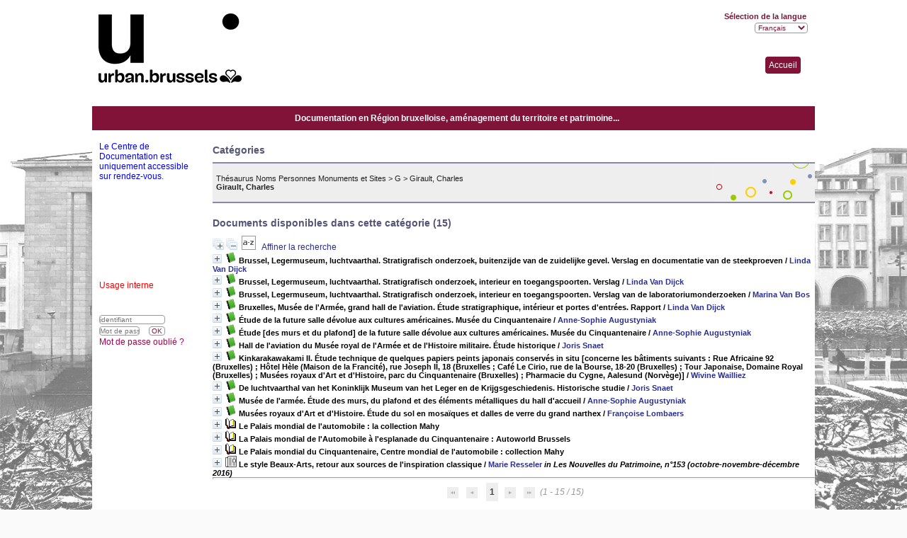

--- FILE ---
content_type: text/html; charset=iso-8859-1
request_url: https://cat.urban.brussels/opac_css/index.php?lvl=categ_see&id=2593
body_size: 102317
content:
<!DOCTYPE html>
<html lang="fr">
<head>
    
	<meta charset="iso-8859-1">
	<meta name="author" content="PMB Group">

	<meta name="keywords" content="OPAC, web, library, opensource, catalog, catalogue, biblioth&egrave;que, m&eacute;diath&egrave;que, pmb, phpmybibli">
	<meta name="description" content="Catalogue en ligne Biblioth&egrave;que Urban.brussels  "><meta name="robots" content="all">
	<!--IE et son enfer de compatibilit&eacute;-->
	<meta http-equiv="X-UA-Compatible" content="IE=Edge">
	<meta name="viewport" content="width=device-width, initial-scale=1, maximum-scale=1">
			
	<title>Catalogue en ligne Biblioth&egrave;que Urban.brussels  </title>
	
	
<link rel="stylesheet" type="text/css" href="./styles/common/common.css?1618410354">
<link rel="stylesheet" type="text/css" href="./styles/common/contrib.css?1614782633">
<link rel="stylesheet" type="text/css" href="./styles/common/dGrowl.css?1598534013">
<link rel="stylesheet" type="text/css" href="./styles/common/font-awesome.css?1478593624">
<link rel="stylesheet" type="text/css" href="./styles/common/open-sans.css?1479312986">
<link rel="stylesheet" type="text/css" href="./styles/common/pagination.css?1532013719">
<link rel="stylesheet" type="text/css" href="./styles/common/record_display.css?1540561363">
<link rel="stylesheet" type="text/css" href="./styles/monuments/colonnes.css?1638811852">
<link rel="stylesheet" type="text/css" href="./styles/monuments/ext_search.css?1638811852">
<link rel="stylesheet" type="text/css" href="./styles/monuments/gallerie_photos.css?1638811852">
<link rel="stylesheet" type="text/css" href="./styles/monuments/liste_bulletins.css?1638811852">
<link rel="stylesheet" type="text/css" href="./styles/monuments/monuments.css?1706098204">
<link rel="stylesheet" type="text/css" href="./styles/monuments/print.css?1638811853">
<link rel="stylesheet" type="text/css" href="./styles/monuments/tags.css?1638811852">
<link rel="stylesheet" type="text/css" href="./styles/monuments/visionneuse.css?1638811853"><script type="text/javascript">var opac_style= 'monuments';</script>
	<!-- css_authentication -->	<link rel="SHORTCUT ICON" href="images/site/favicon.ico">
	<script type="text/javascript" src="includes/javascript/drag_n_drop.js"></script>
	<script type="text/javascript" src="includes/javascript/handle_drop.js"></script>
	<script type="text/javascript" src="includes/javascript/popup.js"></script>
	<script type="text/javascript">
	  	if (!document.getElementsByClassName){ // pour ie
			document.getElementsByClassName = 
			function(nom_class){
				var items=new Array();
				var count=0;
				for (var i=0; i<document.getElementsByTagName('*').length; i++) {  
					if (document.getElementsByTagName('*').item(i).className == nom_class) {
						items[count++] = document.getElementsByTagName('*').item(i); 
				    }
				 }
				return items;
			 }
		}
		// Fonction a utilisier pour l'encodage des URLs en javascript
		function encode_URL(data){
			var docCharSet = document.characterSet ? document.characterSet : document.charset;
			if(docCharSet == "UTF-8"){
				return encodeURIComponent(data);
			}else{
				return escape(data);
			}
		}
	</script>

<link rel="stylesheet" type="text/css" href="./includes/javascript/dojo/dijit/themes/tundra/tundra.css">
<script type="text/javascript">
	var dojoConfig = {
		parseOnLoad: true,
		locale: 'fr-fr',
		isDebug: false,
		usePlainJson: true,
		packages: [{
			name: 'pmbBase',
			location:'../../../..'
		},{
			name: 'd3',
			location:'../../d3'
		}],
		deps: ['apps/pmb/MessagesStore', 'dgrowl/dGrowl', 'dojo/ready', 'apps/pmb/ImagesStore'],
		callback:function(MessagesStore, dGrowl, ready, ImagesStore){
			window.pmbDojo = {};
			pmbDojo.messages = new MessagesStore({url:'./ajax.php?module=ajax&categ=messages', directInit:false});
			pmbDojo.images = new ImagesStore({url:'./ajax.php?module=ajax&categ=images', directInit:false});
			ready(function(){
				new dGrowl({'channels':[{'name':'info','pos':2},{'name':'error', 'pos':1}]});
			});
		
		},
	};
</script>
<script type="text/javascript" src="./includes/javascript/dojo/dojo/dojo.js"></script>
<script type="text/javascript">
	dojo.addOnLoad(function () {
		// Ajout du theme Dojo
		dojo.addClass(dojo.body(),'tundra');
    })
</script>
<script type="text/javascript">
	var opac_show_social_network =0;
	var pmb_img_patience = './images/patience.gif';
</script>
	<script type="text/javascript" src="./includes/javascript/http_request.js"></script>
	
</head>

<body onload="window.defaultStatus='PMB : Acc&egrave;s public';" id="pmbopac">
<script type="text/javascript">
	function findNoticeElement(id){
		var ul=null;
		//cas des notices classiques
		var domNotice = document.getElementById('el'+id+'Child');
		//notice_display
		if(!domNotice) domNotice = document.getElementById('notice');
		if(domNotice){
			var uls = domNotice.getElementsByTagName('ul');
			for (var i=0 ; i<uls.length ; i++){
				if(uls[i].getAttribute('id') == 'onglets_isbd_public'+id){
					var ul = uls[i];
					break;
				}
			}
		} else{
			var li = document.getElementById('onglet_isbd'+id);
			if(!li) var li = document.getElementById('onglet_public'+id);
			if(!li) var li = document.getElementById('onglet_detail'+id);
			if(li) var ul = li.parentNode;
		}
		return ul;
	}
	function show_what(quoi, id) {
		switch(quoi){
			case 'EXPL_LOC' :
				document.getElementById('div_expl_loc' + id).style.display = 'block';
				document.getElementById('div_expl' + id).style.display = 'none';		
				document.getElementById('onglet_expl' + id).className = 'isbd_public_inactive';		
				document.getElementById('onglet_expl_loc' + id).className = 'isbd_public_active';
				break;
			case 'EXPL' :
				document.getElementById('div_expl_loc' + id).style.display = 'none';
				document.getElementById('div_expl' + id).style.display = 'block';
				document.getElementById('onglet_expl' + id).className = 'isbd_public_active';
				document.getElementById('onglet_expl_loc' + id).className = 'isbd_public_inactive';
				break;
			default :
				quoi= quoi.toLowerCase();
				var ul = findNoticeElement(id);
				if (ul) {
					var items  = ul.getElementsByTagName('li');
					for (var i=0 ; i<items.length ; i++){
						if(items[i].getAttribute('id')){
							if(items[i].getAttribute('id') == 'onglet_'+quoi+id){
								items[i].className = 'isbd_public_active';
								document.getElementById('div_'+quoi+id).style.display = 'block';
							}else{
								if(items[i].className != 'onglet_tags' && items[i].className != 'onglet_avis' && items[i].className != 'onglet_sugg' && items[i].className != 'onglet_basket' && items[i].className != 'onglet_liste_lecture'){
									items[i].className = 'isbd_public_inactive';	
									document.getElementById(items[i].getAttribute('id').replace('onglet','div')).style.display = 'none';
								}
							}
						}
					}			
				}
				break;
		}
	}
</script>
	<script type="text/javascript" src="./includes/javascript/tablist_ajax.js"></script>
<script type="text/javascript" src="./includes/javascript/tablist.js"></script>
<script type="text/javascript" src="./includes/javascript/misc.js"></script>
	<div id="att" style="z-Index:1000"></div>
	<div id="container" class="container-fr_FR"><div id="main" fixed="yes"><div id="main_header"></div>
	<div id="monuments_accueil"><span style="cursor: pointer;" onclick="document.location='./index.php?'">Accueil</span></div>	
	<div id="main_hors_footer">
						

<script type="text/javascript" src="./includes/javascript/auth_popup.js"></script>	
<script type="text/javascript" src="./includes/javascript/pnb.js"></script>
<script type="text/javascript" src="/opac_css/styles/monuments/monuments_infopages.js"></script><div id="navigator" fixed="yes">
<table style="width:100%"><tr><td class="navig_actions_first_screen"><a href="./index.php?lvl=index" class="navig_etageres"><span>Nouvelle recherche</span></a></td>
</tr></table></div><div id="resume_panier" class="empty" fixed="yes"></div><div id="intro_message"><div class="p1">Documentation en R&eacute;gion bruxelloise, am&eacute;nagement du territoire et patrimoine...</div><div class="p2"></div></div><!-- fermeture de #navigator -->
<!-- $Id: gabarit.html,v 1.10.6.2 2020/12/17 13:46:57 gneveu Exp $ -->

<div id="aut_details">
		<h3><span>Cat&eacute;gories</span></h3>
	<div id="aut_details_container">
		<div id="aut_see" class="aut_see">
			<table class="table_aut_see">
				<tr id="authority_container">
					<td>
						<div id="authority_display_table" class="aut_display_table">
																																		<span class="fil_ariane"><a href="./index.php?lvl=categ_see&amp;id=1">Th&eacute;saurus Noms Personnes Monuments et Sites</a> &gt; <a href="./index.php?lvl=categ_see&amp;id=107">G</a> &gt; <a href="./index.php?lvl=categ_see&amp;id=2593">Girault, Charles</a> </span>
			<h4 class="title_categ"><span>Girault, Charles</span></h4>
			
																																					
																	<div class="aut_display_row concepts_composed">	
										
									</div>
																																								
																																	<!-- Bouton edition -->
													
																																					</div>
					</td>
				</tr>
			</table>	
		</div>
					<div id="aut_details_liste">
				<h3><span class="aut_details_liste_titre">Documents disponibles dans cette cat&eacute;gorie (15)</span></h3>
<div id="resultatrech_liste"><span class="expandAll"><a href="javascript:expandAll_ajax(1);"><img class="img_plusplus" src="./images/expand_all.gif" style="border:0px" id="expandall"></a></span><span class="espaceResultSearch">&nbsp;</span><span class="collapseAll"><a href="javascript:collapseAll()"><img class="img_moinsmoins" src="./images/collapse_all.gif" style="border:0px" id="collapseall"></a></span><span class="espaceResultSearch">&nbsp;</span><script type="text/javascript" src="./includes/javascript/select.js"></script>
						<script>
							var ajax_get_sort=new http_request();
					
							function get_sort_content(del_sort, ids) {
								var url = './ajax.php?module=ajax&categ=sort&sub=get_sort&raz_sort='+(typeof(del_sort) != 'undefined' ? del_sort : '')+'&suppr_ids='+(typeof(ids) != 'undefined' ? ids : '')+'&page_en_cours=lvl%3Dcateg_see%26id%3D2593&sort_name=notices';
								ajax_get_sort.request(url,0,'',1,show_sort_content,0,0);
							}
					
							function show_sort_content(response) {
								document.getElementById('frame_notice_preview').innerHTML=ajax_get_sort.get_text();
								var tags = document.getElementById('frame_notice_preview').getElementsByTagName('script');
					       		for(var i=0;i<tags.length;i++){
									window.eval(tags[i].text);
					        	}
							}
							function kill_sort_frame() {
								var sort_view=document.getElementById('frame_notice_preview');
								if (sort_view)
									sort_view.parentNode.removeChild(sort_view);
							}
						</script>  
                        <span class="triSelector">
                            <a onclick="show_layer(); get_sort_content();" title="Tris disponibles" style="cursor : pointer;">
                                <img src="./images/orderby_az.gif" alt="Tris disponibles" class="align_bottom" hspace="3" style="border:0px" id="sort_icon">
                            </a>
                        </span><form name="mc_values" action="./index.php?lvl=more_results" style="display:none" method="post">
<input type="hidden" name="search[]" value="s_4"><input type="hidden" name="inter_0_s_4" value=""><input type="hidden" name="op_0_s_4" value="EQ"><input type="hidden" name="field_0_s_4[]" value='a:2:{s:17:"serialized_search";s:25:"a:1:{s:6:"SEARCH";a:0:{}}";s:11:"search_type";s:20:"search_simple_fields";}'><input type="hidden" name="page" value="1">
			<input type="hidden" name="nb_per_page_custom" value="">
</form><span class="espaceResultSearch">&nbsp;&nbsp;</span><span class="affiner_recherche"><a href="./index.php?search_type_asked=extended_search&amp;mode_aff=aff_module" title="Affiner la recherche">Affiner la recherche</a></span><blockquote>

			<div id="el23646Parent" class="notice-parent">
			
			<img class="img_plus" src="./getgif.php?nomgif=plus" name="imEx" id="el23646Img" title="d&eacute;tail" alt="d&eacute;tail" style="border:0px" onclick="expandBase('el23646', true);  return false;" hspace="3"><img src="https://cat.urban.brussels/opac_css/images/icon_a_16x16.gif" alt="Document: texte imprim&eacute;" title="Document: texte imprim&eacute;">
			<span class="notice-heada" draggable="yes" dragtype="notice" id="drag_noti_23646"><span class="statutnot1"></span><span notice="23646" class="header_title">Brussel, Legermuseum, luchtvaarthal. Stratigrafisch onderzoek, buitenzijde van de zuidelijke gevel. Verslag en documentatie van de steekproeven</span><span class="header_authors"> / <a href="./index.php?lvl=author_see&amp;id=3832">Linda Van Dijck</a></span><span class="Z3988" title="ctx_ver=Z39.88-2004&amp;rft_val_fmt=info%3Aofi%2Ffmt%3Akev%3Amtx%3Abook&amp;rft.genre=book&amp;rft.btitle=Brussel%2C%20Legermuseum%2C%20luchtvaarthal.%20Stratigrafisch%20onderzoek%2C%20buitenzijde%20van%20de%20zuidelijke%20gevel.%20Verslag%20en%20documentatie%20van%20de%20steekproeven&amp;rft.title=Brussel%2C%20Legermuseum%2C%20luchtvaarthal.%20Stratigrafisch%20onderzoek%2C%20buitenzijde%20van%20de%20zuidelijke%20gevel.%20Verslag%20en%20documentatie%20van%20de%20steekproeven&amp;rft.tpages=22%20p.&amp;rft.date=2008&amp;rft_id=&amp;rft.pub=%5BS.n.%5D&amp;rft.place=%5BS.l.%5D&amp;rft.au=Linda%20Van%20Dijck&amp;rft.aulast=Van%20Dijck&amp;rft.aufirst=Linda"></span></span>
	    		<br>
				</div>
				<div id="el23646Child" class="notice-child" style="margin-bottom:6px;display:none;" token="15391ace64c46b62fb033b8f45f5e661" datetime="1768651119"><table style="width:100%"><tr><td>
		<ul id="onglets_isbd_public23646" class="onglets_isbd_public">
	  			<li id="onglet_public23646" class="isbd_public_active"><a href="#" title="Public" onclick="show_what('PUBLIC', '23646'); return false;">Public</a></li>
				<li id="onglet_isbd23646" class="isbd_public_inactive"><a href="#" title="ISBD" onclick="show_what('ISBD', '23646'); return false;">ISBD</a></li>
					
					
					</ul>
					<div class="row"></div>
					<div id="div_public23646" style="display:block;"><table><tr class="tr_title">
					<td class="align_right bg-grey"><span class="etiq_champ">Titre :</span></td>
					<td class="public_line_value"><span class="public_title">Brussel, Legermuseum, luchtvaarthal. Stratigrafisch onderzoek, buitenzijde van de zuidelijke gevel. Verslag en documentatie van de steekproeven</span></td>
				</tr><tr class="tr_typdoc">
					<td class="align_right bg-grey"><span class="etiq_champ">Type de document&nbsp;: </span></td>
					<td class="public_line_value"><span class="public_typdoc">texte imprim&eacute;</span></td>
				</tr><tr class="tr_auteurs">
					<td class="align_right bg-grey"><span class="etiq_champ">Auteurs : </span></td>
					<td class="public_line_value"><span class="public_auteurs"><a href="./index.php?lvl=author_see&amp;id=3832">Linda Van Dijck</a>, Auteur</span></td>
				</tr><tr class="tr_ed1">
					<td class="align_right bg-grey"><span class="etiq_champ">Editeur :</span></td>
					<td class="public_line_value"><span class="public_ed1"><a href="./index.php?lvl=publisher_see&amp;id=169">[S.l.] : [S.n.]</a></span></td>
				</tr><tr class="tr_year">
					<td class="align_right bg-grey"><span class="etiq_champ">Ann&eacute;e de publication&nbsp;: </span></td>
					<td class="public_line_value"><span class="public_year">2008</span></td>
				</tr><tr class="tr_npages">
					<td class="align_right bg-grey"><span class="etiq_champ">Importance : </span></td>
					<td class="public_line_value"><span class="public_npages">22 p.</span></td>
				</tr><tr class="tr_size">
					<td class="align_right bg-grey"><span class="etiq_champ">Format : </span></td>
					<td class="public_line_value"><span class="public_size">30 cm</span></td>
				</tr><tr class="tr_categ">
					<td class="align_right bg-grey"><span class="etiq_champ">Cat&eacute;gories&nbsp;: </span></td>
					<td class="public_line_value"><span class="public_categ">[Th&eacute;saurus Noms Personnes Monuments et Sites] <a href="./index.php?lvl=categ_see&amp;id=178">Bordiau, G&eacute;d&eacute;on</a><br>[Th&eacute;saurus Noms Personnes Monuments et Sites] <a href="./index.php?lvl=categ_see&amp;id=2593">Girault, Charles</a><br>[Typologie &eacute;tudes] <a href="./index.php?lvl=categ_see&amp;id=1543">3.1. &Eacute;tude stratigraphique - ext&eacute;rieur = Stratigrafische studie - buitenkant</a><br>[MON] <a href="./index.php?lvl=categ_see&amp;id=1826">2043-0089 (Cinquantenaire - Mus&eacute;es royaux d'Art et d'Histoire = Jubelpark - Koninklijke Musea voor Kunst en Geschiedenis)</a><br>[Th&eacute;saurus g&eacute;ographique Monuments et sites] <a href="./index.php?lvl=categ_see&amp;id=2136">Ville de Bruxelles - Extension est (Cinquantenaire) = Stad Brussel - Uitbreiding Oost (Jubelpark)</a><br></span></td>
				</tr><tr class="tr_persofield">
					<td class="align_right bg-grey"><span class="etiq_champ">Bibliographie bruxelloise : </span></td>
					<td class="public_line_value"><span class="public_persofield">Oui</span></td>
				</tr><tr class="tr_permalink">
					<td class="align_right bg-grey"><span class="etiq_champ">Permalink :</span></td>
					<td class="public_line_value"><span class="public_permalink"><a href="https://cat.urban.brussels/opac_css/index.php?lvl=notice_display&amp;id=23646">https://cat.urban.brussels/opac_css/index.php?lvl=notice_display&amp;id=23646</a></span></td>
				</tr></table>
</div>
					<div id="div_isbd23646" style="display:none;">Brussel, Legermuseum, luchtvaarthal. Stratigrafisch onderzoek, buitenzijde van de zuidelijke gevel. Verslag en documentatie van de steekproeven [texte imprim&eacute;] / <a href="./index.php?lvl=author_see&amp;id=3832">Linda Van Dijck</a>, Auteur&nbsp;.&nbsp;-&nbsp;<a href="./index.php?lvl=publisher_see&amp;id=169">[S.l.] : [S.n.]</a>, 2008&nbsp;.&nbsp;-&nbsp;22 p.&nbsp;; 30 cm.<table><tr class="tr_categ">
					<td class="align_right bg-grey"><span class="etiq_champ">Cat&eacute;gories&nbsp;: </span></td>
					<td class="public_line_value"><span class="public_categ">[Th&eacute;saurus Noms Personnes Monuments et Sites] <a href="./index.php?lvl=categ_see&amp;id=178">Bordiau, G&eacute;d&eacute;on</a><br>[Th&eacute;saurus Noms Personnes Monuments et Sites] <a href="./index.php?lvl=categ_see&amp;id=2593">Girault, Charles</a><br>[Typologie &eacute;tudes] <a href="./index.php?lvl=categ_see&amp;id=1543">3.1. &Eacute;tude stratigraphique - ext&eacute;rieur = Stratigrafische studie - buitenkant</a><br>[MON] <a href="./index.php?lvl=categ_see&amp;id=1826">2043-0089 (Cinquantenaire - Mus&eacute;es royaux d'Art et d'Histoire = Jubelpark - Koninklijke Musea voor Kunst en Geschiedenis)</a><br>[Th&eacute;saurus g&eacute;ographique Monuments et sites] <a href="./index.php?lvl=categ_see&amp;id=2136">Ville de Bruxelles - Extension est (Cinquantenaire) = Stad Brussel - Uitbreiding Oost (Jubelpark)</a><br></span></td>
				</tr><tr class="tr_persofield">
					<td class="align_right bg-grey"><span class="etiq_champ">Bibliographie bruxelloise : </span></td>
					<td class="public_line_value"><span class="public_persofield">Oui</span></td>
				</tr><tr class="tr_permalink">
					<td class="align_right bg-grey"><span class="etiq_champ">Permalink :</span></td>
					<td class="public_line_value"><span class="public_permalink"><a href="https://cat.urban.brussels/opac_css/index.php?lvl=notice_display&amp;id=23646">https://cat.urban.brussels/opac_css/index.php?lvl=notice_display&amp;id=23646</a></span></td>
				</tr></table></div></td></tr></table>
					<h3>R&eacute;servation</h3><a href="#" onclick="if(confirm('Voulez-vous vraiment r&eacute;server ce document ?')){w=window.open('./do_resa.php?lvl=resa&amp;id_notice=23646&amp;id_bulletin=0&amp;oresa=popup','doresa','scrollbars=yes,width=500,height=600,menubar=0,resizable=yes'); w.focus(); return false;}else return false;" id="bt_resa">R&eacute;server ce document</a><br>
<h3><span id="titre_exemplaires" class="titre_exemplaires">Exemplaires (1)</span></h3>
<table cellpadding="2" class="exemplaires" style="width:100%">
<tr class="thead"><th class="expl_header_expl_cb">Code-barres</th><th class="expl_header_expl_cote">Cote</th><th class="expl_header_tdoc_libelle">Support</th><th class="expl_header_location_libelle">Localisation</th><th class="expl_header_section_libelle">Section</th><th class="expl_header_expl_note">Note</th><th class="expl_header_statut">Disponibilit&eacute;</th></tr><tr class="even item_expl expl_available"><td id="expl_20429" class="expl_cb">TS00620</td><td class="expl_cote">TR 2096/2</td><td class="tdoc_libelle">&Eacute;tude = Studie</td><td class="location_libelle">Archives TR = Archief TR</td><td class="section_libelle">&Eacute;tudes = Studies</td><td class="expl_note"></td><td class="expl_situation"><strong>Disponible</strong> </td></tr>
</table></div>
			<div id="el23267Parent" class="notice-parent">
			
			<img class="img_plus" src="./getgif.php?nomgif=plus" name="imEx" id="el23267Img" title="d&eacute;tail" alt="d&eacute;tail" style="border:0px" onclick="expandBase('el23267', true);  return false;" hspace="3"><img src="https://cat.urban.brussels/opac_css/images/icon_a_16x16.gif" alt="Document: texte imprim&eacute;" title="Document: texte imprim&eacute;">
			<span class="notice-heada" draggable="yes" dragtype="notice" id="drag_noti_23267"><span class="statutnot1"></span><span notice="23267" class="header_title">Brussel, Legermuseum, luchtvaarthal. Stratigrafisch onderzoek, interieur en toegangspoorten. Verslag</span><span class="header_authors"> / <a href="./index.php?lvl=author_see&amp;id=3832">Linda Van Dijck</a></span><span class="Z3988" title="ctx_ver=Z39.88-2004&amp;rft_val_fmt=info%3Aofi%2Ffmt%3Akev%3Amtx%3Abook&amp;rft.genre=book&amp;rft.btitle=Brussel%2C%20Legermuseum%2C%20luchtvaarthal.%20Stratigrafisch%20onderzoek%2C%20interieur%20en%20toegangspoorten.%20Verslag&amp;rft.title=Brussel%2C%20Legermuseum%2C%20luchtvaarthal.%20Stratigrafisch%20onderzoek%2C%20interieur%20en%20toegangspoorten.%20Verslag&amp;rft.date=2007&amp;rft_id=&amp;rft.pub=%5BS.n.%5D&amp;rft.place=%5BS.l.%5D&amp;rft.au=Linda%20Van%20Dijck&amp;rft.au=Christine%20Bertrand&amp;rft.aulast=Van%20Dijck&amp;rft.aufirst=Linda"></span></span>
	    		<br>
				</div>
				<div id="el23267Child" class="notice-child" style="margin-bottom:6px;display:none;" token="e90c0ee336495dc5d461c74e0969e8ca" datetime="1768651119"><table style="width:100%"><tr><td>
		<ul id="onglets_isbd_public23267" class="onglets_isbd_public">
	  			<li id="onglet_public23267" class="isbd_public_active"><a href="#" title="Public" onclick="show_what('PUBLIC', '23267'); return false;">Public</a></li>
				<li id="onglet_isbd23267" class="isbd_public_inactive"><a href="#" title="ISBD" onclick="show_what('ISBD', '23267'); return false;">ISBD</a></li>
					
					
					</ul>
					<div class="row"></div>
					<div id="div_public23267" style="display:block;"><table><tr class="tr_title">
					<td class="align_right bg-grey"><span class="etiq_champ">Titre :</span></td>
					<td class="public_line_value"><span class="public_title">Brussel, Legermuseum, luchtvaarthal. Stratigrafisch onderzoek, interieur en toegangspoorten. Verslag</span></td>
				</tr><tr class="tr_typdoc">
					<td class="align_right bg-grey"><span class="etiq_champ">Type de document&nbsp;: </span></td>
					<td class="public_line_value"><span class="public_typdoc">texte imprim&eacute;</span></td>
				</tr><tr class="tr_auteurs">
					<td class="align_right bg-grey"><span class="etiq_champ">Auteurs : </span></td>
					<td class="public_line_value"><span class="public_auteurs"><a href="./index.php?lvl=author_see&amp;id=3832">Linda Van Dijck</a>, Auteur ; <a href="./index.php?lvl=author_see&amp;id=3916">Christine Bertrand</a>, Auteur</span></td>
				</tr><tr class="tr_ed1">
					<td class="align_right bg-grey"><span class="etiq_champ">Editeur :</span></td>
					<td class="public_line_value"><span class="public_ed1"><a href="./index.php?lvl=publisher_see&amp;id=169">[S.l.] : [S.n.]</a></span></td>
				</tr><tr class="tr_year">
					<td class="align_right bg-grey"><span class="etiq_champ">Ann&eacute;e de publication&nbsp;: </span></td>
					<td class="public_line_value"><span class="public_year">2007</span></td>
				</tr><tr class="tr_categ">
					<td class="align_right bg-grey"><span class="etiq_champ">Cat&eacute;gories&nbsp;: </span></td>
					<td class="public_line_value"><span class="public_categ">[Th&eacute;saurus Noms Personnes Monuments et Sites] <a href="./index.php?lvl=categ_see&amp;id=178">Bordiau, G&eacute;d&eacute;on</a><br>[Th&eacute;saurus Noms Personnes Monuments et Sites] <a href="./index.php?lvl=categ_see&amp;id=2593">Girault, Charles</a><br>[Typologie &eacute;tudes] <a href="./index.php?lvl=categ_see&amp;id=1543">3.1. &Eacute;tude stratigraphique - ext&eacute;rieur = Stratigrafische studie - buitenkant</a><br>[Typologie &eacute;tudes] <a href="./index.php?lvl=categ_see&amp;id=1544">3.2. &Eacute;tude stratigraphique - int&eacute;rieur = Stratigrafische studie - binnenkant</a><br>[MON] <a href="./index.php?lvl=categ_see&amp;id=1826">2043-0089 (Cinquantenaire - Mus&eacute;es royaux d'Art et d'Histoire = Jubelpark - Koninklijke Musea voor Kunst en Geschiedenis)</a><br>[Th&eacute;saurus g&eacute;ographique Monuments et sites] <a href="./index.php?lvl=categ_see&amp;id=2136">Ville de Bruxelles - Extension est (Cinquantenaire) = Stad Brussel - Uitbreiding Oost (Jubelpark)</a><br></span></td>
				</tr><tr class="tr_persofield">
					<td class="align_right bg-grey"><span class="etiq_champ">Bibliographie bruxelloise : </span></td>
					<td class="public_line_value"><span class="public_persofield">Oui</span></td>
				</tr><tr class="tr_permalink">
					<td class="align_right bg-grey"><span class="etiq_champ">Permalink :</span></td>
					<td class="public_line_value"><span class="public_permalink"><a href="https://cat.urban.brussels/opac_css/index.php?lvl=notice_display&amp;id=23267">https://cat.urban.brussels/opac_css/index.php?lvl=notice_display&amp;id=23267</a></span></td>
				</tr></table>
</div>
					<div id="div_isbd23267" style="display:none;">Brussel, Legermuseum, luchtvaarthal. Stratigrafisch onderzoek, interieur en toegangspoorten. Verslag [texte imprim&eacute;] / <a href="./index.php?lvl=author_see&amp;id=3832">Linda Van Dijck</a>, Auteur ; <a href="./index.php?lvl=author_see&amp;id=3916">Christine Bertrand</a>, Auteur&nbsp;.&nbsp;-&nbsp;<a href="./index.php?lvl=publisher_see&amp;id=169">[S.l.] : [S.n.]</a>, 2007.<table><tr class="tr_categ">
					<td class="align_right bg-grey"><span class="etiq_champ">Cat&eacute;gories&nbsp;: </span></td>
					<td class="public_line_value"><span class="public_categ">[Th&eacute;saurus Noms Personnes Monuments et Sites] <a href="./index.php?lvl=categ_see&amp;id=178">Bordiau, G&eacute;d&eacute;on</a><br>[Th&eacute;saurus Noms Personnes Monuments et Sites] <a href="./index.php?lvl=categ_see&amp;id=2593">Girault, Charles</a><br>[Typologie &eacute;tudes] <a href="./index.php?lvl=categ_see&amp;id=1543">3.1. &Eacute;tude stratigraphique - ext&eacute;rieur = Stratigrafische studie - buitenkant</a><br>[Typologie &eacute;tudes] <a href="./index.php?lvl=categ_see&amp;id=1544">3.2. &Eacute;tude stratigraphique - int&eacute;rieur = Stratigrafische studie - binnenkant</a><br>[MON] <a href="./index.php?lvl=categ_see&amp;id=1826">2043-0089 (Cinquantenaire - Mus&eacute;es royaux d'Art et d'Histoire = Jubelpark - Koninklijke Musea voor Kunst en Geschiedenis)</a><br>[Th&eacute;saurus g&eacute;ographique Monuments et sites] <a href="./index.php?lvl=categ_see&amp;id=2136">Ville de Bruxelles - Extension est (Cinquantenaire) = Stad Brussel - Uitbreiding Oost (Jubelpark)</a><br></span></td>
				</tr><tr class="tr_persofield">
					<td class="align_right bg-grey"><span class="etiq_champ">Bibliographie bruxelloise : </span></td>
					<td class="public_line_value"><span class="public_persofield">Oui</span></td>
				</tr><tr class="tr_permalink">
					<td class="align_right bg-grey"><span class="etiq_champ">Permalink :</span></td>
					<td class="public_line_value"><span class="public_permalink"><a href="https://cat.urban.brussels/opac_css/index.php?lvl=notice_display&amp;id=23267">https://cat.urban.brussels/opac_css/index.php?lvl=notice_display&amp;id=23267</a></span></td>
				</tr></table></div></td></tr></table>
					<h3>R&eacute;servation</h3><a href="#" onclick="if(confirm('Voulez-vous vraiment r&eacute;server ce document ?')){w=window.open('./do_resa.php?lvl=resa&amp;id_notice=23267&amp;id_bulletin=0&amp;oresa=popup','doresa','scrollbars=yes,width=500,height=600,menubar=0,resizable=yes'); w.focus(); return false;}else return false;" id="bt_resa">R&eacute;server ce document</a><br>
<h3><span id="titre_exemplaires" class="titre_exemplaires">Exemplaires (1)</span></h3>
<table cellpadding="2" class="exemplaires" style="width:100%">
<tr class="thead"><th class="expl_header_expl_cb">Code-barres</th><th class="expl_header_expl_cote">Cote</th><th class="expl_header_tdoc_libelle">Support</th><th class="expl_header_location_libelle">Localisation</th><th class="expl_header_section_libelle">Section</th><th class="expl_header_expl_note">Note</th><th class="expl_header_statut">Disponibilit&eacute;</th></tr><tr class="even item_expl expl_available"><td id="expl_20050" class="expl_cb">TS00249</td><td class="expl_cote">ET01</td><td class="tdoc_libelle">&Eacute;tude = Studie</td><td class="location_libelle">Biblioth&egrave;que = Bibliotheek</td><td class="section_libelle">&Eacute;tudes = Studies</td><td class="expl_note"></td><td class="expl_situation"><strong>Disponible</strong> </td></tr>
</table></div>
			<div id="el23647Parent" class="notice-parent">
			
			<img class="img_plus" src="./getgif.php?nomgif=plus" name="imEx" id="el23647Img" title="d&eacute;tail" alt="d&eacute;tail" style="border:0px" onclick="expandBase('el23647', true);  return false;" hspace="3"><img src="https://cat.urban.brussels/opac_css/images/icon_a_16x16.gif" alt="Document: texte imprim&eacute;" title="Document: texte imprim&eacute;">
			<span class="notice-heada" draggable="yes" dragtype="notice" id="drag_noti_23647"><span class="statutnot1"></span><span notice="23647" class="header_title">Brussel, Legermuseum, luchtvaarthal. Stratigrafisch onderzoek, interieur en toegangspoorten. Verslag van de laboratoriumonderzoeken</span><span class="header_authors"> / <a href="./index.php?lvl=author_see&amp;id=3941">Marina Van Bos</a></span><span class="Z3988" title="ctx_ver=Z39.88-2004&amp;rft_val_fmt=info%3Aofi%2Ffmt%3Akev%3Amtx%3Abook&amp;rft.genre=book&amp;rft.btitle=Brussel%2C%20Legermuseum%2C%20luchtvaarthal.%20Stratigrafisch%20onderzoek%2C%20interieur%20en%20toegangspoorten.%20Verslag%20van%20de%20laboratoriumonderzoeken&amp;rft.title=Brussel%2C%20Legermuseum%2C%20luchtvaarthal.%20Stratigrafisch%20onderzoek%2C%20interieur%20en%20toegangspoorten.%20Verslag%20van%20de%20laboratoriumonderzoeken&amp;rft.tpages=15%20p.&amp;rft.date=2007&amp;rft_id=&amp;rft.pub=Koninklijk%20Instituut%20voor%20het%20Kunstpatrimonium%20%28KIK%29&amp;rft.place=Brussel&amp;rft.au=Marina%20Van%20Bos&amp;rft.au=C%C3%A9cila%20Glaude&amp;rft.au=Linda%20Van%20Dijck&amp;rft.aulast=Van%20Bos&amp;rft.aufirst=Marina"></span></span>
	    		<br>
				</div>
				<div id="el23647Child" class="notice-child" style="margin-bottom:6px;display:none;" token="d90be1a12df8c88635f6f4d6f86687bf" datetime="1768651119"><table style="width:100%"><tr><td>
		<ul id="onglets_isbd_public23647" class="onglets_isbd_public">
	  			<li id="onglet_public23647" class="isbd_public_active"><a href="#" title="Public" onclick="show_what('PUBLIC', '23647'); return false;">Public</a></li>
				<li id="onglet_isbd23647" class="isbd_public_inactive"><a href="#" title="ISBD" onclick="show_what('ISBD', '23647'); return false;">ISBD</a></li>
					
					
					</ul>
					<div class="row"></div>
					<div id="div_public23647" style="display:block;"><table><tr class="tr_title">
					<td class="align_right bg-grey"><span class="etiq_champ">Titre :</span></td>
					<td class="public_line_value"><span class="public_title">Brussel, Legermuseum, luchtvaarthal. Stratigrafisch onderzoek, interieur en toegangspoorten. Verslag van de laboratoriumonderzoeken</span></td>
				</tr><tr class="tr_typdoc">
					<td class="align_right bg-grey"><span class="etiq_champ">Type de document&nbsp;: </span></td>
					<td class="public_line_value"><span class="public_typdoc">texte imprim&eacute;</span></td>
				</tr><tr class="tr_auteurs">
					<td class="align_right bg-grey"><span class="etiq_champ">Auteurs : </span></td>
					<td class="public_line_value"><span class="public_auteurs"><a href="./index.php?lvl=author_see&amp;id=3941">Marina Van Bos</a>, Auteur ; <a href="./index.php?lvl=author_see&amp;id=4128">C&eacute;cila Glaude</a>, Auteur ; <a href="./index.php?lvl=author_see&amp;id=3832">Linda Van Dijck</a>, Auteur</span></td>
				</tr><tr class="tr_ed1">
					<td class="align_right bg-grey"><span class="etiq_champ">Editeur :</span></td>
					<td class="public_line_value"><span class="public_ed1"><a href="./index.php?lvl=publisher_see&amp;id=165">Brussel : Koninklijk Instituut voor het Kunstpatrimonium (KIK)</a></span></td>
				</tr><tr class="tr_year">
					<td class="align_right bg-grey"><span class="etiq_champ">Ann&eacute;e de publication&nbsp;: </span></td>
					<td class="public_line_value"><span class="public_year">2007</span></td>
				</tr><tr class="tr_npages">
					<td class="align_right bg-grey"><span class="etiq_champ">Importance : </span></td>
					<td class="public_line_value"><span class="public_npages">15 p.</span></td>
				</tr><tr class="tr_size">
					<td class="align_right bg-grey"><span class="etiq_champ">Format : </span></td>
					<td class="public_line_value"><span class="public_size">30 cm</span></td>
				</tr><tr class="tr_categ">
					<td class="align_right bg-grey"><span class="etiq_champ">Cat&eacute;gories&nbsp;: </span></td>
					<td class="public_line_value"><span class="public_categ">[Th&eacute;saurus Noms Personnes Monuments et Sites] <a href="./index.php?lvl=categ_see&amp;id=178">Bordiau, G&eacute;d&eacute;on</a><br>[Th&eacute;saurus Noms Personnes Monuments et Sites] <a href="./index.php?lvl=categ_see&amp;id=2593">Girault, Charles</a><br>[Typologie &eacute;tudes] <a href="./index.php?lvl=categ_see&amp;id=1792">5.4. Analyse de mat&eacute;riaux - couche de finition = Materiaalanalyse - afwerkingslaag</a><br>[MON] <a href="./index.php?lvl=categ_see&amp;id=1826">2043-0089 (Cinquantenaire - Mus&eacute;es royaux d'Art et d'Histoire = Jubelpark - Koninklijke Musea voor Kunst en Geschiedenis)</a><br>[Th&eacute;saurus g&eacute;ographique Monuments et sites] <a href="./index.php?lvl=categ_see&amp;id=2136">Ville de Bruxelles - Extension est (Cinquantenaire) = Stad Brussel - Uitbreiding Oost (Jubelpark)</a><br></span></td>
				</tr><tr class="tr_persofield">
					<td class="align_right bg-grey"><span class="etiq_champ">Bibliographie bruxelloise : </span></td>
					<td class="public_line_value"><span class="public_persofield">Oui</span></td>
				</tr><tr class="tr_permalink">
					<td class="align_right bg-grey"><span class="etiq_champ">Permalink :</span></td>
					<td class="public_line_value"><span class="public_permalink"><a href="https://cat.urban.brussels/opac_css/index.php?lvl=notice_display&amp;id=23647">https://cat.urban.brussels/opac_css/index.php?lvl=notice_display&amp;id=23647</a></span></td>
				</tr></table>
</div>
					<div id="div_isbd23647" style="display:none;">Brussel, Legermuseum, luchtvaarthal. Stratigrafisch onderzoek, interieur en toegangspoorten. Verslag van de laboratoriumonderzoeken [texte imprim&eacute;] / <a href="./index.php?lvl=author_see&amp;id=3941">Marina Van Bos</a>, Auteur ; <a href="./index.php?lvl=author_see&amp;id=4128">C&eacute;cila Glaude</a>, Auteur ; <a href="./index.php?lvl=author_see&amp;id=3832">Linda Van Dijck</a>, Auteur&nbsp;.&nbsp;-&nbsp;<a href="./index.php?lvl=publisher_see&amp;id=165">Brussel : Koninklijk Instituut voor het Kunstpatrimonium (KIK)</a>, 2007&nbsp;.&nbsp;-&nbsp;15 p.&nbsp;; 30 cm.<table><tr class="tr_categ">
					<td class="align_right bg-grey"><span class="etiq_champ">Cat&eacute;gories&nbsp;: </span></td>
					<td class="public_line_value"><span class="public_categ">[Th&eacute;saurus Noms Personnes Monuments et Sites] <a href="./index.php?lvl=categ_see&amp;id=178">Bordiau, G&eacute;d&eacute;on</a><br>[Th&eacute;saurus Noms Personnes Monuments et Sites] <a href="./index.php?lvl=categ_see&amp;id=2593">Girault, Charles</a><br>[Typologie &eacute;tudes] <a href="./index.php?lvl=categ_see&amp;id=1792">5.4. Analyse de mat&eacute;riaux - couche de finition = Materiaalanalyse - afwerkingslaag</a><br>[MON] <a href="./index.php?lvl=categ_see&amp;id=1826">2043-0089 (Cinquantenaire - Mus&eacute;es royaux d'Art et d'Histoire = Jubelpark - Koninklijke Musea voor Kunst en Geschiedenis)</a><br>[Th&eacute;saurus g&eacute;ographique Monuments et sites] <a href="./index.php?lvl=categ_see&amp;id=2136">Ville de Bruxelles - Extension est (Cinquantenaire) = Stad Brussel - Uitbreiding Oost (Jubelpark)</a><br></span></td>
				</tr><tr class="tr_persofield">
					<td class="align_right bg-grey"><span class="etiq_champ">Bibliographie bruxelloise : </span></td>
					<td class="public_line_value"><span class="public_persofield">Oui</span></td>
				</tr><tr class="tr_permalink">
					<td class="align_right bg-grey"><span class="etiq_champ">Permalink :</span></td>
					<td class="public_line_value"><span class="public_permalink"><a href="https://cat.urban.brussels/opac_css/index.php?lvl=notice_display&amp;id=23647">https://cat.urban.brussels/opac_css/index.php?lvl=notice_display&amp;id=23647</a></span></td>
				</tr></table></div></td></tr></table>
					<h3>R&eacute;servation</h3><a href="#" onclick="if(confirm('Voulez-vous vraiment r&eacute;server ce document ?')){w=window.open('./do_resa.php?lvl=resa&amp;id_notice=23647&amp;id_bulletin=0&amp;oresa=popup','doresa','scrollbars=yes,width=500,height=600,menubar=0,resizable=yes'); w.focus(); return false;}else return false;" id="bt_resa">R&eacute;server ce document</a><br>
<h3><span id="titre_exemplaires" class="titre_exemplaires">Exemplaires (1)</span></h3>
<table cellpadding="2" class="exemplaires" style="width:100%">
<tr class="thead"><th class="expl_header_expl_cb">Code-barres</th><th class="expl_header_expl_cote">Cote</th><th class="expl_header_tdoc_libelle">Support</th><th class="expl_header_location_libelle">Localisation</th><th class="expl_header_section_libelle">Section</th><th class="expl_header_expl_note">Note</th><th class="expl_header_statut">Disponibilit&eacute;</th></tr><tr class="even item_expl expl_available"><td id="expl_20430" class="expl_cb">TS00621</td><td class="expl_cote">TR 2096/2</td><td class="tdoc_libelle">&Eacute;tude = Studie</td><td class="location_libelle">Archives TR = Archief TR</td><td class="section_libelle">&Eacute;tudes = Studies</td><td class="expl_note"></td><td class="expl_situation"><strong>Disponible</strong> </td></tr>
</table></div>
			<div id="el23645Parent" class="notice-parent">
			
			<img class="img_plus" src="./getgif.php?nomgif=plus" name="imEx" id="el23645Img" title="d&eacute;tail" alt="d&eacute;tail" style="border:0px" onclick="expandBase('el23645', true);  return false;" hspace="3"><img src="https://cat.urban.brussels/opac_css/images/icon_a_16x16.gif" alt="Document: texte imprim&eacute;" title="Document: texte imprim&eacute;">
			<span class="notice-heada" draggable="yes" dragtype="notice" id="drag_noti_23645"><span class="statutnot1"></span><span notice="23645" class="header_title">Bruxelles, Mus&eacute;e de l'Arm&eacute;e, grand hall de l'aviation. &Eacute;tude stratigraphique, int&eacute;rieur et portes d'entr&eacute;es. Rapport</span><span class="header_authors"> / <a href="./index.php?lvl=author_see&amp;id=3832">Linda Van Dijck</a></span><span class="Z3988" title="ctx_ver=Z39.88-2004&amp;rft_val_fmt=info%3Aofi%2Ffmt%3Akev%3Amtx%3Abook&amp;rft.genre=book&amp;rft.btitle=Bruxelles%2C%20Mus%C3%A9e%20de%20l%27Arm%C3%A9e%2C%20grand%20hall%20de%20l%27aviation.%20%C3%89tude%20stratigraphique%2C%20int%C3%A9rieur%20et%20portes%20d%27entr%C3%A9es.%20Rapport&amp;rft.title=Bruxelles%2C%20Mus%C3%A9e%20de%20l%27Arm%C3%A9e%2C%20grand%20hall%20de%20l%27aviation.%20%C3%89tude%20stratigraphique%2C%20int%C3%A9rieur%20et%20portes%20d%27entr%C3%A9es.%20Rapport&amp;rft.date=2007&amp;rft_id=&amp;rft.pub=%5BS.n.%5D&amp;rft.place=%5BS.l.%5D&amp;rft.au=Linda%20Van%20Dijck&amp;rft.au=Christine%20Bertrand&amp;rft.aulast=Van%20Dijck&amp;rft.aufirst=Linda"></span></span>
	    		<br>
				</div>
				<div id="el23645Child" class="notice-child" style="margin-bottom:6px;display:none;" token="4a9f9685225354af03befd461b744410" datetime="1768651119"><table style="width:100%"><tr><td>
		<ul id="onglets_isbd_public23645" class="onglets_isbd_public">
	  			<li id="onglet_public23645" class="isbd_public_active"><a href="#" title="Public" onclick="show_what('PUBLIC', '23645'); return false;">Public</a></li>
				<li id="onglet_isbd23645" class="isbd_public_inactive"><a href="#" title="ISBD" onclick="show_what('ISBD', '23645'); return false;">ISBD</a></li>
					
					
					</ul>
					<div class="row"></div>
					<div id="div_public23645" style="display:block;"><table><tr class="tr_title">
					<td class="align_right bg-grey"><span class="etiq_champ">Titre :</span></td>
					<td class="public_line_value"><span class="public_title">Bruxelles, Mus&eacute;e de l'Arm&eacute;e, grand hall de l'aviation. &Eacute;tude stratigraphique, int&eacute;rieur et portes d'entr&eacute;es. Rapport</span></td>
				</tr><tr class="tr_typdoc">
					<td class="align_right bg-grey"><span class="etiq_champ">Type de document&nbsp;: </span></td>
					<td class="public_line_value"><span class="public_typdoc">texte imprim&eacute;</span></td>
				</tr><tr class="tr_auteurs">
					<td class="align_right bg-grey"><span class="etiq_champ">Auteurs : </span></td>
					<td class="public_line_value"><span class="public_auteurs"><a href="./index.php?lvl=author_see&amp;id=3832">Linda Van Dijck</a>, Auteur ; <a href="./index.php?lvl=author_see&amp;id=3916">Christine Bertrand</a>, Auteur</span></td>
				</tr><tr class="tr_ed1">
					<td class="align_right bg-grey"><span class="etiq_champ">Editeur :</span></td>
					<td class="public_line_value"><span class="public_ed1"><a href="./index.php?lvl=publisher_see&amp;id=169">[S.l.] : [S.n.]</a></span></td>
				</tr><tr class="tr_year">
					<td class="align_right bg-grey"><span class="etiq_champ">Ann&eacute;e de publication&nbsp;: </span></td>
					<td class="public_line_value"><span class="public_year">2007</span></td>
				</tr><tr class="tr_size">
					<td class="align_right bg-grey"><span class="etiq_champ">Format : </span></td>
					<td class="public_line_value"><span class="public_size">30 cm</span></td>
				</tr><tr class="tr_categ">
					<td class="align_right bg-grey"><span class="etiq_champ">Cat&eacute;gories&nbsp;: </span></td>
					<td class="public_line_value"><span class="public_categ">[Th&eacute;saurus Noms Personnes Monuments et Sites] <a href="./index.php?lvl=categ_see&amp;id=178">Bordiau, G&eacute;d&eacute;on</a><br>[Th&eacute;saurus Noms Personnes Monuments et Sites] <a href="./index.php?lvl=categ_see&amp;id=2593">Girault, Charles</a><br>[Typologie &eacute;tudes] <a href="./index.php?lvl=categ_see&amp;id=1543">3.1. &Eacute;tude stratigraphique - ext&eacute;rieur = Stratigrafische studie - buitenkant</a><br>[Typologie &eacute;tudes] <a href="./index.php?lvl=categ_see&amp;id=1544">3.2. &Eacute;tude stratigraphique - int&eacute;rieur = Stratigrafische studie - binnenkant</a><br>[MON] <a href="./index.php?lvl=categ_see&amp;id=1826">2043-0089 (Cinquantenaire - Mus&eacute;es royaux d'Art et d'Histoire = Jubelpark - Koninklijke Musea voor Kunst en Geschiedenis)</a><br>[Th&eacute;saurus g&eacute;ographique Monuments et sites] <a href="./index.php?lvl=categ_see&amp;id=2136">Ville de Bruxelles - Extension est (Cinquantenaire) = Stad Brussel - Uitbreiding Oost (Jubelpark)</a><br></span></td>
				</tr><tr class="tr_persofield">
					<td class="align_right bg-grey"><span class="etiq_champ">Bibliographie bruxelloise : </span></td>
					<td class="public_line_value"><span class="public_persofield">Oui</span></td>
				</tr><tr class="tr_permalink">
					<td class="align_right bg-grey"><span class="etiq_champ">Permalink :</span></td>
					<td class="public_line_value"><span class="public_permalink"><a href="https://cat.urban.brussels/opac_css/index.php?lvl=notice_display&amp;id=23645">https://cat.urban.brussels/opac_css/index.php?lvl=notice_display&amp;id=23645</a></span></td>
				</tr></table>
</div>
					<div id="div_isbd23645" style="display:none;">Bruxelles, Mus&eacute;e de l'Arm&eacute;e, grand hall de l'aviation. &Eacute;tude stratigraphique, int&eacute;rieur et portes d'entr&eacute;es. Rapport [texte imprim&eacute;] / <a href="./index.php?lvl=author_see&amp;id=3832">Linda Van Dijck</a>, Auteur ; <a href="./index.php?lvl=author_see&amp;id=3916">Christine Bertrand</a>, Auteur&nbsp;.&nbsp;-&nbsp;<a href="./index.php?lvl=publisher_see&amp;id=169">[S.l.] : [S.n.]</a>, 2007&nbsp;.&nbsp;-&nbsp;&nbsp;; 30 cm.<table><tr class="tr_categ">
					<td class="align_right bg-grey"><span class="etiq_champ">Cat&eacute;gories&nbsp;: </span></td>
					<td class="public_line_value"><span class="public_categ">[Th&eacute;saurus Noms Personnes Monuments et Sites] <a href="./index.php?lvl=categ_see&amp;id=178">Bordiau, G&eacute;d&eacute;on</a><br>[Th&eacute;saurus Noms Personnes Monuments et Sites] <a href="./index.php?lvl=categ_see&amp;id=2593">Girault, Charles</a><br>[Typologie &eacute;tudes] <a href="./index.php?lvl=categ_see&amp;id=1543">3.1. &Eacute;tude stratigraphique - ext&eacute;rieur = Stratigrafische studie - buitenkant</a><br>[Typologie &eacute;tudes] <a href="./index.php?lvl=categ_see&amp;id=1544">3.2. &Eacute;tude stratigraphique - int&eacute;rieur = Stratigrafische studie - binnenkant</a><br>[MON] <a href="./index.php?lvl=categ_see&amp;id=1826">2043-0089 (Cinquantenaire - Mus&eacute;es royaux d'Art et d'Histoire = Jubelpark - Koninklijke Musea voor Kunst en Geschiedenis)</a><br>[Th&eacute;saurus g&eacute;ographique Monuments et sites] <a href="./index.php?lvl=categ_see&amp;id=2136">Ville de Bruxelles - Extension est (Cinquantenaire) = Stad Brussel - Uitbreiding Oost (Jubelpark)</a><br></span></td>
				</tr><tr class="tr_persofield">
					<td class="align_right bg-grey"><span class="etiq_champ">Bibliographie bruxelloise : </span></td>
					<td class="public_line_value"><span class="public_persofield">Oui</span></td>
				</tr><tr class="tr_permalink">
					<td class="align_right bg-grey"><span class="etiq_champ">Permalink :</span></td>
					<td class="public_line_value"><span class="public_permalink"><a href="https://cat.urban.brussels/opac_css/index.php?lvl=notice_display&amp;id=23645">https://cat.urban.brussels/opac_css/index.php?lvl=notice_display&amp;id=23645</a></span></td>
				</tr></table></div></td></tr></table>
					<h3>R&eacute;servation</h3><a href="#" onclick="if(confirm('Voulez-vous vraiment r&eacute;server ce document ?')){w=window.open('./do_resa.php?lvl=resa&amp;id_notice=23645&amp;id_bulletin=0&amp;oresa=popup','doresa','scrollbars=yes,width=500,height=600,menubar=0,resizable=yes'); w.focus(); return false;}else return false;" id="bt_resa">R&eacute;server ce document</a><br>
<h3><span id="titre_exemplaires" class="titre_exemplaires">Exemplaires (1)</span></h3>
<table cellpadding="2" class="exemplaires" style="width:100%">
<tr class="thead"><th class="expl_header_expl_cb">Code-barres</th><th class="expl_header_expl_cote">Cote</th><th class="expl_header_tdoc_libelle">Support</th><th class="expl_header_location_libelle">Localisation</th><th class="expl_header_section_libelle">Section</th><th class="expl_header_expl_note">Note</th><th class="expl_header_statut">Disponibilit&eacute;</th></tr><tr class="even item_expl expl_available"><td id="expl_20428" class="expl_cb">TS00619</td><td class="expl_cote">ET02</td><td class="tdoc_libelle">&Eacute;tude = Studie</td><td class="location_libelle">Biblioth&egrave;que = Bibliotheek</td><td class="section_libelle">&Eacute;tudes = Studies</td><td class="expl_note"></td><td class="expl_situation"><strong>Disponible</strong> </td></tr>
</table></div>
			<div id="el23282Parent" class="notice-parent">
			
			<img class="img_plus" src="./getgif.php?nomgif=plus" name="imEx" id="el23282Img" title="d&eacute;tail" alt="d&eacute;tail" style="border:0px" onclick="expandBase('el23282', true);  return false;" hspace="3"><img src="https://cat.urban.brussels/opac_css/images/icon_a_16x16.gif" alt="Document: texte imprim&eacute;" title="Document: texte imprim&eacute;">
			<span class="notice-heada" draggable="yes" dragtype="notice" id="drag_noti_23282"><span class="statutnot1"></span><span notice="23282" class="header_title">&Eacute;tude de la future salle d&eacute;volue aux cultures am&eacute;ricaines. Mus&eacute;e du Cinquantenaire</span><span class="header_authors"> / <a href="./index.php?lvl=author_see&amp;id=8">Anne-Sophie Augustyniak</a></span><span class="Z3988" title="ctx_ver=Z39.88-2004&amp;rft_val_fmt=info%3Aofi%2Ffmt%3Akev%3Amtx%3Abook&amp;rft.genre=book&amp;rft.btitle=%C3%89tude%20de%20la%20future%20salle%20d%C3%A9volue%20aux%20cultures%20am%C3%A9ricaines.%20Mus%C3%A9e%20du%20Cinquantenaire&amp;rft.title=%C3%89tude%20de%20la%20future%20salle%20d%C3%A9volue%20aux%20cultures%20am%C3%A9ricaines.%20Mus%C3%A9e%20du%20Cinquantenaire&amp;rft.date=2007&amp;rft_id=&amp;rft.pub=Institut%20royal%20du%20Patrimoine%20artistique%20%28IRPA%29&amp;rft.place=Bruxelles&amp;rft.au=Anne-Sophie%20Augustyniak&amp;rft.au=Emmanuelle%20Job&amp;rft.aulast=Augustyniak&amp;rft.aufirst=Anne-Sophie"></span></span>
	    		<br>
				</div>
				<div id="el23282Child" class="notice-child" style="margin-bottom:6px;display:none;" token="a8ddebc9f4b401cd355372e4bf46ddb0" datetime="1768651119"><table style="width:100%"><tr><td>
		<ul id="onglets_isbd_public23282" class="onglets_isbd_public">
	  			<li id="onglet_public23282" class="isbd_public_active"><a href="#" title="Public" onclick="show_what('PUBLIC', '23282'); return false;">Public</a></li>
				<li id="onglet_isbd23282" class="isbd_public_inactive"><a href="#" title="ISBD" onclick="show_what('ISBD', '23282'); return false;">ISBD</a></li>
					
					
					</ul>
					<div class="row"></div>
					<div id="div_public23282" style="display:block;"><table><tr class="tr_title">
					<td class="align_right bg-grey"><span class="etiq_champ">Titre :</span></td>
					<td class="public_line_value"><span class="public_title">&Eacute;tude de la future salle d&eacute;volue aux cultures am&eacute;ricaines. Mus&eacute;e du Cinquantenaire</span></td>
				</tr><tr class="tr_typdoc">
					<td class="align_right bg-grey"><span class="etiq_champ">Type de document&nbsp;: </span></td>
					<td class="public_line_value"><span class="public_typdoc">texte imprim&eacute;</span></td>
				</tr><tr class="tr_auteurs">
					<td class="align_right bg-grey"><span class="etiq_champ">Auteurs : </span></td>
					<td class="public_line_value"><span class="public_auteurs"><a href="./index.php?lvl=author_see&amp;id=8">Anne-Sophie Augustyniak</a>, Auteur ; <a href="./index.php?lvl=author_see&amp;id=7">Emmanuelle Job</a>, Auteur</span></td>
				</tr><tr class="tr_ed1">
					<td class="align_right bg-grey"><span class="etiq_champ">Editeur :</span></td>
					<td class="public_line_value"><span class="public_ed1"><a href="./index.php?lvl=publisher_see&amp;id=168">Bruxelles : Institut royal du Patrimoine artistique (IRPA)</a></span></td>
				</tr><tr class="tr_year">
					<td class="align_right bg-grey"><span class="etiq_champ">Ann&eacute;e de publication&nbsp;: </span></td>
					<td class="public_line_value"><span class="public_year">2007</span></td>
				</tr><tr class="tr_ngen">
					<td class="align_right bg-grey"><span class="etiq_champ">Note g&eacute;n&eacute;rale&nbsp;: </span></td>
					<td class="public_line_value"><span class="public_ngen">Contient des photos originales</span></td>
				</tr><tr class="tr_categ">
					<td class="align_right bg-grey"><span class="etiq_champ">Cat&eacute;gories&nbsp;: </span></td>
					<td class="public_line_value"><span class="public_categ">[Th&eacute;saurus Noms Personnes Monuments et Sites] <a href="./index.php?lvl=categ_see&amp;id=178">Bordiau, G&eacute;d&eacute;on</a><br>[Th&eacute;saurus Noms Personnes Monuments et Sites] <a href="./index.php?lvl=categ_see&amp;id=2593">Girault, Charles</a><br>[Typologie &eacute;tudes] <a href="./index.php?lvl=categ_see&amp;id=1544">3.2. &Eacute;tude stratigraphique - int&eacute;rieur = Stratigrafische studie - binnenkant</a><br>[Typologie &eacute;tudes] <a href="./index.php?lvl=categ_see&amp;id=1792">5.4. Analyse de mat&eacute;riaux - couche de finition = Materiaalanalyse - afwerkingslaag</a><br>[MON] <a href="./index.php?lvl=categ_see&amp;id=1826">2043-0089 (Cinquantenaire - Mus&eacute;es royaux d'Art et d'Histoire = Jubelpark - Koninklijke Musea voor Kunst en Geschiedenis)</a><br>[Th&eacute;saurus g&eacute;ographique Monuments et sites] <a href="./index.php?lvl=categ_see&amp;id=2136">Ville de Bruxelles - Extension est (Cinquantenaire) = Stad Brussel - Uitbreiding Oost (Jubelpark)</a><br></span></td>
				</tr><tr class="tr_persofield">
					<td class="align_right bg-grey"><span class="etiq_champ">Bibliographie bruxelloise : </span></td>
					<td class="public_line_value"><span class="public_persofield">Oui</span></td>
				</tr><tr class="tr_permalink">
					<td class="align_right bg-grey"><span class="etiq_champ">Permalink :</span></td>
					<td class="public_line_value"><span class="public_permalink"><a href="https://cat.urban.brussels/opac_css/index.php?lvl=notice_display&amp;id=23282">https://cat.urban.brussels/opac_css/index.php?lvl=notice_display&amp;id=23282</a></span></td>
				</tr></table>
</div>
					<div id="div_isbd23282" style="display:none;">&Eacute;tude de la future salle d&eacute;volue aux cultures am&eacute;ricaines. Mus&eacute;e du Cinquantenaire [texte imprim&eacute;] / <a href="./index.php?lvl=author_see&amp;id=8">Anne-Sophie Augustyniak</a>, Auteur ; <a href="./index.php?lvl=author_see&amp;id=7">Emmanuelle Job</a>, Auteur&nbsp;.&nbsp;-&nbsp;<a href="./index.php?lvl=publisher_see&amp;id=168">Bruxelles : Institut royal du Patrimoine artistique (IRPA)</a>, 2007.<br>Contient des photos originales<table><tr class="tr_categ">
					<td class="align_right bg-grey"><span class="etiq_champ">Cat&eacute;gories&nbsp;: </span></td>
					<td class="public_line_value"><span class="public_categ">[Th&eacute;saurus Noms Personnes Monuments et Sites] <a href="./index.php?lvl=categ_see&amp;id=178">Bordiau, G&eacute;d&eacute;on</a><br>[Th&eacute;saurus Noms Personnes Monuments et Sites] <a href="./index.php?lvl=categ_see&amp;id=2593">Girault, Charles</a><br>[Typologie &eacute;tudes] <a href="./index.php?lvl=categ_see&amp;id=1544">3.2. &Eacute;tude stratigraphique - int&eacute;rieur = Stratigrafische studie - binnenkant</a><br>[Typologie &eacute;tudes] <a href="./index.php?lvl=categ_see&amp;id=1792">5.4. Analyse de mat&eacute;riaux - couche de finition = Materiaalanalyse - afwerkingslaag</a><br>[MON] <a href="./index.php?lvl=categ_see&amp;id=1826">2043-0089 (Cinquantenaire - Mus&eacute;es royaux d'Art et d'Histoire = Jubelpark - Koninklijke Musea voor Kunst en Geschiedenis)</a><br>[Th&eacute;saurus g&eacute;ographique Monuments et sites] <a href="./index.php?lvl=categ_see&amp;id=2136">Ville de Bruxelles - Extension est (Cinquantenaire) = Stad Brussel - Uitbreiding Oost (Jubelpark)</a><br></span></td>
				</tr><tr class="tr_persofield">
					<td class="align_right bg-grey"><span class="etiq_champ">Bibliographie bruxelloise : </span></td>
					<td class="public_line_value"><span class="public_persofield">Oui</span></td>
				</tr><tr class="tr_permalink">
					<td class="align_right bg-grey"><span class="etiq_champ">Permalink :</span></td>
					<td class="public_line_value"><span class="public_permalink"><a href="https://cat.urban.brussels/opac_css/index.php?lvl=notice_display&amp;id=23282">https://cat.urban.brussels/opac_css/index.php?lvl=notice_display&amp;id=23282</a></span></td>
				</tr></table></div></td></tr></table>
					<h3>R&eacute;servation</h3><a href="#" onclick="if(confirm('Voulez-vous vraiment r&eacute;server ce document ?')){w=window.open('./do_resa.php?lvl=resa&amp;id_notice=23282&amp;id_bulletin=0&amp;oresa=popup','doresa','scrollbars=yes,width=500,height=600,menubar=0,resizable=yes'); w.focus(); return false;}else return false;" id="bt_resa">R&eacute;server ce document</a><br>
<h3><span id="titre_exemplaires" class="titre_exemplaires">Exemplaires (1)</span></h3>
<table cellpadding="2" class="exemplaires" style="width:100%">
<tr class="thead"><th class="expl_header_expl_cb">Code-barres</th><th class="expl_header_expl_cote">Cote</th><th class="expl_header_tdoc_libelle">Support</th><th class="expl_header_location_libelle">Localisation</th><th class="expl_header_section_libelle">Section</th><th class="expl_header_expl_note">Note</th><th class="expl_header_statut">Disponibilit&eacute;</th></tr><tr class="even item_expl expl_available"><td id="expl_20065" class="expl_cb">TS00263</td><td class="expl_cote">ET01</td><td class="tdoc_libelle">&Eacute;tude = Studie</td><td class="location_libelle">Biblioth&egrave;que = Bibliotheek</td><td class="section_libelle">&Eacute;tudes = Studies</td><td class="expl_note"></td><td class="expl_situation"><strong>Disponible</strong> </td></tr>
</table></div>
				<div id="el23230Parent" class="notice-parent">
				
		    	<img class="img_plus" src="./getgif.php?nomgif=plus" name="imEx" id="el23230Img" title="d&eacute;tail" alt="d&eacute;tail" style="border:0px" param="a%3A11%3A%7Bs%3A2%3A%22id%22%3Bi%3A23230%3Bs%3A16%3A%22function_to_call%22%3Bs%3A10%3A%22aff_notice%22%3Bs%3A8%3A%22aj_liens%22%3Ba%3A14%3A%7Bs%3A16%3A%22lien_rech_notice%22%3Bs%3A74%3A%22https%3A%2F%2Fcat.urban.brussels%2Fopac_css%2Findex.php%3Flvl%3Dnotice_display%26id%3D%21%21id%21%21%22%3Bs%3A16%3A%22lien_rech_auteur%22%3Bs%3A36%3A%22.%2Findex.php%3Flvl%3Dauthor_see%26id%3D%21%21id%21%21%22%3Bs%3A17%3A%22lien_rech_editeur%22%3Bs%3A39%3A%22.%2Findex.php%3Flvl%3Dpublisher_see%26id%3D%21%21id%21%21%22%3Bs%3A24%3A%22lien_rech_titre_uniforme%22%3Bs%3A44%3A%22.%2Findex.php%3Flvl%3Dtitre_uniforme_see%26id%3D%21%21id%21%21%22%3Bs%3A15%3A%22lien_rech_serie%22%3Bs%3A35%3A%22.%2Findex.php%3Flvl%3Dserie_see%26id%3D%21%21id%21%21%22%3Bs%3A20%3A%22lien_rech_collection%22%3Bs%3A34%3A%22.%2Findex.php%3Flvl%3Dcoll_see%26id%3D%21%21id%21%21%22%3Bs%3A23%3A%22lien_rech_subcollection%22%3Bs%3A37%3A%22.%2Findex.php%3Flvl%3Dsubcoll_see%26id%3D%21%21id%21%21%22%3Bs%3A18%3A%22lien_rech_indexint%22%3Bs%3A38%3A%22.%2Findex.php%3Flvl%3Dindexint_see%26id%3D%21%21id%21%21%22%3Bs%3A16%3A%22lien_rech_motcle%22%3Bs%3A68%3A%22.%2Findex.php%3Flvl%3Dmore_results%26mode%3Dkeyword%26user_query%3D%21%21mot%21%21%26tags%3Dok%22%3Bs%3A15%3A%22lien_rech_categ%22%3Bs%3A35%3A%22.%2Findex.php%3Flvl%3Dcateg_see%26id%3D%21%21id%21%21%22%3Bs%3A15%3A%22lien_rech_perio%22%3Bs%3A40%3A%22.%2Findex.php%3Flvl%3Dnotice_display%26id%3D%21%21id%21%21%22%3Bs%3A18%3A%22lien_rech_bulletin%22%3Bs%3A76%3A%22https%3A%2F%2Fcat.urban.brussels%2Fopac_css%2Findex.php%3Flvl%3Dbulletin_display%26id%3D%21%21id%21%21%22%3Bs%3A17%3A%22lien_rech_concept%22%3Bs%3A37%3A%22.%2Findex.php%3Flvl%3Dconcept_see%26id%3D%21%21id%21%21%22%3Bs%3A19%3A%22lien_rech_authperso%22%3Bs%3A39%3A%22.%2Findex.php%3Flvl%3Dauthperso_see%26id%3D%21%21id%21%21%22%3B%7Ds%3A7%3A%22aj_cart%22%3Bi%3A0%3Bs%3A11%3A%22aj_to_print%22%3Bi%3A0%3Bs%3A14%3A%22aj_header_only%22%3Bi%3A0%3Bs%3A12%3A%22aj_no_header%22%3Bb%3A0%3Bs%3A11%3A%22aj_nodocnum%22%3Bi%3A0%3Bs%3A11%3A%22aj_type_aff%22%3Bs%3A1%3A%224%22%3Bs%3A5%3A%22token%22%3Bs%3A32%3A%22bc18601245004ca616230bd49915006f%22%3Bs%3A8%3A%22datetime%22%3Bi%3A1768651119%3B%7D" onclick="expandBase_ajax('el23230', true,this.getAttribute('param'));  return false;" hspace="3"><img src="https://cat.urban.brussels/opac_css/images/icon_a_16x16.gif" alt="Document: texte imprim&eacute;" title="Document: texte imprim&eacute;">
				<span class="notice-heada" draggable="yes" dragtype="notice" id="drag_noti_23230"><span class="statutnot1"></span><span notice="23230" class="header_title">&Eacute;tude [des murs et du plafond] de la future salle d&eacute;volue aux cultures am&eacute;ricaines. Mus&eacute;e du Cinquantenaire</span><span class="header_authors"> / <a href="./index.php?lvl=author_see&amp;id=8">Anne-Sophie Augustyniak</a></span><span class="Z3988" title="ctx_ver=Z39.88-2004&amp;rft_val_fmt=info%3Aofi%2Ffmt%3Akev%3Amtx%3Abook&amp;rft.genre=book&amp;rft.btitle=%C3%89tude%20%5Bdes%20murs%20et%20du%20plafond%5D%20de%20la%20future%20salle%20d%C3%A9volue%20aux%20cultures%20am%C3%A9ricaines.%20Mus%C3%A9e%20du%20Cinquantenaire&amp;rft.title=%C3%89tude%20%5Bdes%20murs%20et%20du%20plafond%5D%20de%20la%20future%20salle%20d%C3%A9volue%20aux%20cultures%20am%C3%A9ricaines.%20Mus%C3%A9e%20du%20Cinquantenaire&amp;rft.date=2007&amp;rft_id=&amp;rft.pub=Institut%20royal%20du%20Patrimoine%20artistique%20%28IRPA%29&amp;rft.place=Bruxelles&amp;rft.au=Anne-Sophie%20Augustyniak&amp;rft.au=Emmanuelle%20Job&amp;rft.aulast=Augustyniak&amp;rft.aufirst=Anne-Sophie"></span></span>
		    	<br>
				</div>
				<div id="el23230Child" class="notice-child" style="margin-bottom:6px;display:none;">
		    	</div><a href="https://cat.urban.brussels/opac_css/index.php?lvl=notice_display&amp;id=23230" style="display:none;">Permalink</a>
			
		
				<div id="el23644Parent" class="notice-parent">
				
		    	<img class="img_plus" src="./getgif.php?nomgif=plus" name="imEx" id="el23644Img" title="d&eacute;tail" alt="d&eacute;tail" style="border:0px" param="a%3A11%3A%7Bs%3A2%3A%22id%22%3Bi%3A23644%3Bs%3A16%3A%22function_to_call%22%3Bs%3A10%3A%22aff_notice%22%3Bs%3A8%3A%22aj_liens%22%3Ba%3A14%3A%7Bs%3A16%3A%22lien_rech_notice%22%3Bs%3A74%3A%22https%3A%2F%2Fcat.urban.brussels%2Fopac_css%2Findex.php%3Flvl%3Dnotice_display%26id%3D%21%21id%21%21%22%3Bs%3A16%3A%22lien_rech_auteur%22%3Bs%3A36%3A%22.%2Findex.php%3Flvl%3Dauthor_see%26id%3D%21%21id%21%21%22%3Bs%3A17%3A%22lien_rech_editeur%22%3Bs%3A39%3A%22.%2Findex.php%3Flvl%3Dpublisher_see%26id%3D%21%21id%21%21%22%3Bs%3A24%3A%22lien_rech_titre_uniforme%22%3Bs%3A44%3A%22.%2Findex.php%3Flvl%3Dtitre_uniforme_see%26id%3D%21%21id%21%21%22%3Bs%3A15%3A%22lien_rech_serie%22%3Bs%3A35%3A%22.%2Findex.php%3Flvl%3Dserie_see%26id%3D%21%21id%21%21%22%3Bs%3A20%3A%22lien_rech_collection%22%3Bs%3A34%3A%22.%2Findex.php%3Flvl%3Dcoll_see%26id%3D%21%21id%21%21%22%3Bs%3A23%3A%22lien_rech_subcollection%22%3Bs%3A37%3A%22.%2Findex.php%3Flvl%3Dsubcoll_see%26id%3D%21%21id%21%21%22%3Bs%3A18%3A%22lien_rech_indexint%22%3Bs%3A38%3A%22.%2Findex.php%3Flvl%3Dindexint_see%26id%3D%21%21id%21%21%22%3Bs%3A16%3A%22lien_rech_motcle%22%3Bs%3A68%3A%22.%2Findex.php%3Flvl%3Dmore_results%26mode%3Dkeyword%26user_query%3D%21%21mot%21%21%26tags%3Dok%22%3Bs%3A15%3A%22lien_rech_categ%22%3Bs%3A35%3A%22.%2Findex.php%3Flvl%3Dcateg_see%26id%3D%21%21id%21%21%22%3Bs%3A15%3A%22lien_rech_perio%22%3Bs%3A40%3A%22.%2Findex.php%3Flvl%3Dnotice_display%26id%3D%21%21id%21%21%22%3Bs%3A18%3A%22lien_rech_bulletin%22%3Bs%3A76%3A%22https%3A%2F%2Fcat.urban.brussels%2Fopac_css%2Findex.php%3Flvl%3Dbulletin_display%26id%3D%21%21id%21%21%22%3Bs%3A17%3A%22lien_rech_concept%22%3Bs%3A37%3A%22.%2Findex.php%3Flvl%3Dconcept_see%26id%3D%21%21id%21%21%22%3Bs%3A19%3A%22lien_rech_authperso%22%3Bs%3A39%3A%22.%2Findex.php%3Flvl%3Dauthperso_see%26id%3D%21%21id%21%21%22%3B%7Ds%3A7%3A%22aj_cart%22%3Bi%3A0%3Bs%3A11%3A%22aj_to_print%22%3Bi%3A0%3Bs%3A14%3A%22aj_header_only%22%3Bi%3A0%3Bs%3A12%3A%22aj_no_header%22%3Bb%3A0%3Bs%3A11%3A%22aj_nodocnum%22%3Bi%3A0%3Bs%3A11%3A%22aj_type_aff%22%3Bs%3A1%3A%224%22%3Bs%3A5%3A%22token%22%3Bs%3A32%3A%221bc7e077c3ba313130a902f40cc4482e%22%3Bs%3A8%3A%22datetime%22%3Bi%3A1768651119%3B%7D" onclick="expandBase_ajax('el23644', true,this.getAttribute('param'));  return false;" hspace="3"><img src="https://cat.urban.brussels/opac_css/images/icon_a_16x16.gif" alt="Document: texte imprim&eacute;" title="Document: texte imprim&eacute;">
				<span class="notice-heada" draggable="yes" dragtype="notice" id="drag_noti_23644"><span class="statutnot1"></span><span notice="23644" class="header_title">Hall de l'aviation du Mus&eacute;e royal de l'Arm&eacute;e et de l'Histoire militaire. &Eacute;tude historique</span><span class="header_authors"> / <a href="./index.php?lvl=author_see&amp;id=2797">Joris Snaet</a></span><span class="Z3988" title="ctx_ver=Z39.88-2004&amp;rft_val_fmt=info%3Aofi%2Ffmt%3Akev%3Amtx%3Abook&amp;rft.genre=book&amp;rft.btitle=Hall%20de%20l%27aviation%20du%20Mus%C3%A9e%20royal%20de%20l%27Arm%C3%A9e%20et%20de%20l%27Histoire%20militaire.%20%C3%89tude%20historique&amp;rft.title=Hall%20de%20l%27aviation%20du%20Mus%C3%A9e%20royal%20de%20l%27Arm%C3%A9e%20et%20de%20l%27Histoire%20militaire.%20%C3%89tude%20historique&amp;rft.tpages=41%20p.&amp;rft.date=2007&amp;rft_id=&amp;rft.pub=R%C3%A9gie%20des%20B%C3%A2timents.%20Service%20Restauration&amp;rft.place=Bruxelles&amp;rft.au=Joris%20Snaet&amp;rft.aulast=Snaet&amp;rft.aufirst=Joris"></span></span>
		    	<br>
				</div>
				<div id="el23644Child" class="notice-child" style="margin-bottom:6px;display:none;">
		    	</div><a href="https://cat.urban.brussels/opac_css/index.php?lvl=notice_display&amp;id=23644" style="display:none;">Permalink</a>
			
		
				<div id="el23200Parent" class="notice-parent">
				
		    	<img class="img_plus" src="./getgif.php?nomgif=plus" name="imEx" id="el23200Img" title="d&eacute;tail" alt="d&eacute;tail" style="border:0px" param="a%3A11%3A%7Bs%3A2%3A%22id%22%3Bi%3A23200%3Bs%3A16%3A%22function_to_call%22%3Bs%3A10%3A%22aff_notice%22%3Bs%3A8%3A%22aj_liens%22%3Ba%3A14%3A%7Bs%3A16%3A%22lien_rech_notice%22%3Bs%3A74%3A%22https%3A%2F%2Fcat.urban.brussels%2Fopac_css%2Findex.php%3Flvl%3Dnotice_display%26id%3D%21%21id%21%21%22%3Bs%3A16%3A%22lien_rech_auteur%22%3Bs%3A36%3A%22.%2Findex.php%3Flvl%3Dauthor_see%26id%3D%21%21id%21%21%22%3Bs%3A17%3A%22lien_rech_editeur%22%3Bs%3A39%3A%22.%2Findex.php%3Flvl%3Dpublisher_see%26id%3D%21%21id%21%21%22%3Bs%3A24%3A%22lien_rech_titre_uniforme%22%3Bs%3A44%3A%22.%2Findex.php%3Flvl%3Dtitre_uniforme_see%26id%3D%21%21id%21%21%22%3Bs%3A15%3A%22lien_rech_serie%22%3Bs%3A35%3A%22.%2Findex.php%3Flvl%3Dserie_see%26id%3D%21%21id%21%21%22%3Bs%3A20%3A%22lien_rech_collection%22%3Bs%3A34%3A%22.%2Findex.php%3Flvl%3Dcoll_see%26id%3D%21%21id%21%21%22%3Bs%3A23%3A%22lien_rech_subcollection%22%3Bs%3A37%3A%22.%2Findex.php%3Flvl%3Dsubcoll_see%26id%3D%21%21id%21%21%22%3Bs%3A18%3A%22lien_rech_indexint%22%3Bs%3A38%3A%22.%2Findex.php%3Flvl%3Dindexint_see%26id%3D%21%21id%21%21%22%3Bs%3A16%3A%22lien_rech_motcle%22%3Bs%3A68%3A%22.%2Findex.php%3Flvl%3Dmore_results%26mode%3Dkeyword%26user_query%3D%21%21mot%21%21%26tags%3Dok%22%3Bs%3A15%3A%22lien_rech_categ%22%3Bs%3A35%3A%22.%2Findex.php%3Flvl%3Dcateg_see%26id%3D%21%21id%21%21%22%3Bs%3A15%3A%22lien_rech_perio%22%3Bs%3A40%3A%22.%2Findex.php%3Flvl%3Dnotice_display%26id%3D%21%21id%21%21%22%3Bs%3A18%3A%22lien_rech_bulletin%22%3Bs%3A76%3A%22https%3A%2F%2Fcat.urban.brussels%2Fopac_css%2Findex.php%3Flvl%3Dbulletin_display%26id%3D%21%21id%21%21%22%3Bs%3A17%3A%22lien_rech_concept%22%3Bs%3A37%3A%22.%2Findex.php%3Flvl%3Dconcept_see%26id%3D%21%21id%21%21%22%3Bs%3A19%3A%22lien_rech_authperso%22%3Bs%3A39%3A%22.%2Findex.php%3Flvl%3Dauthperso_see%26id%3D%21%21id%21%21%22%3B%7Ds%3A7%3A%22aj_cart%22%3Bi%3A0%3Bs%3A11%3A%22aj_to_print%22%3Bi%3A0%3Bs%3A14%3A%22aj_header_only%22%3Bi%3A0%3Bs%3A12%3A%22aj_no_header%22%3Bb%3A0%3Bs%3A11%3A%22aj_nodocnum%22%3Bi%3A0%3Bs%3A11%3A%22aj_type_aff%22%3Bs%3A1%3A%224%22%3Bs%3A5%3A%22token%22%3Bs%3A32%3A%221d8871f37bffeffd6b9c842519847471%22%3Bs%3A8%3A%22datetime%22%3Bi%3A1768651119%3B%7D" onclick="expandBase_ajax('el23200', true,this.getAttribute('param'));  return false;" hspace="3"><img src="https://cat.urban.brussels/opac_css/images/icon_a_16x16.gif" alt="Document: texte imprim&eacute;" title="Document: texte imprim&eacute;">
				<span class="notice-heada" draggable="yes" dragtype="notice" id="drag_noti_23200"><span class="statutnot1"></span><span notice="23200" class="header_title">Kinkarakawakami II. &Eacute;tude technique de quelques papiers peints japonais conserv&eacute;s in situ [concerne les b&acirc;timents suivants : Rue Africaine 92 (Bruxelles) ; H&ocirc;tel H&egrave;le (Maison de la Francit&eacute;), rue Joseph II, 18 (Bruxelles ; Caf&eacute; Le Cirio, rue de la Bourse, 18-20 (Bruxelles) ; Tour Japonaise, Domaine Royal (Bruxelles) ; Mus&eacute;es royaux d'Art et d'Histoire, parc du Cinquantenaire (Bruxelles) ; Pharmacie du Cygne, Aalesund (Norv&egrave;ge)]</span><span class="header_authors"> / <a href="./index.php?lvl=author_see&amp;id=3830">Wivine Wailliez</a></span><span class="Z3988" title="ctx_ver=Z39.88-2004&amp;rft_val_fmt=info%3Aofi%2Ffmt%3Akev%3Amtx%3Abook&amp;rft.genre=book&amp;rft.btitle=Kinkarakawakami%20II.%20%C3%89tude%20technique%20de%20quelques%20papiers%20peints%20japonais%20conserv%C3%A9s%20in%20situ%20%5Bconcerne%20les%20b%C3%A2timents%20suivants%20%3A%20Rue%20Africaine%2092%20%28Bruxelles%29%20%3B%20H%C3%B4tel%20H%C3%A8le%20%28Maison%20de%20la%20Francit%C3%A9%29%2C%20rue%20Joseph%20II%2C%2018%20%28Bruxelles%20%3B%20Caf%C3%A9%20Le%20Cirio%2C%20rue%20de%20la%20Bourse%2C%2018-20%20%28Bruxelles%29%20%3B%20Tour%20Japonaise%2C%20Domaine%20Royal%20%28Bruxelles%29%20%3B%20Mus%C3%A9es%20royaux%20d%27Art%20et%20d%27Histoire%2C%20parc%20du%20Cinquantenaire%20%28Bruxelles%29%20%3B%20Pharmacie%20du%20Cygne%2C%20Aalesund%20%28Norv%C3%A8ge%29%5D&amp;rft.title=Kinkarakawakami%20II.%20%C3%89tude%20technique%20de%20quelques%20papiers%20peints%20japonais%20conserv%C3%A9s%20in%20situ%20%5Bconcerne%20les%20b%C3%A2timents%20suivants%20%3A%20Rue%20Africaine%2092%20%28Bruxelles%29%20%3B%20H%C3%B4tel%20H%C3%A8le%20%28Maison%20de%20la%20Francit%C3%A9%29%2C%20rue%20Joseph%20II%2C%2018%20%28Bruxelles%20%3B%20Caf%C3%A9%20Le%20Cirio%2C%20rue%20de%20la%20Bourse%2C%2018-20%20%28Bruxelles%29%20%3B%20Tour%20Japonaise%2C%20Domaine%20Royal%20%28Bruxelles%29%20%3B%20Mus%C3%A9es%20royaux%20d%27Art%20et%20d%27Histoire%2C%20parc%20du%20Cinquantenaire%20%28Bruxelles%29%20%3B%20Pharmacie%20du%20Cygne%2C%20Aalesund%20%28Norv%C3%A8ge%29%5D&amp;rft.date=2005&amp;rft_id=&amp;rft.pub=Institut%20royal%20du%20Patrimoine%20artistique%20%28IRPA%29&amp;rft.place=Bruxelles&amp;rft.au=Wivine%20Wailliez&amp;rft.aulast=Wailliez&amp;rft.aufirst=Wivine"></span></span>
		    	<br>
				</div>
				<div id="el23200Child" class="notice-child" style="margin-bottom:6px;display:none;">
		    	</div><a href="https://cat.urban.brussels/opac_css/index.php?lvl=notice_display&amp;id=23200" style="display:none;">Permalink</a>
			
		
				<div id="el23266Parent" class="notice-parent">
				
		    	<img class="img_plus" src="./getgif.php?nomgif=plus" name="imEx" id="el23266Img" title="d&eacute;tail" alt="d&eacute;tail" style="border:0px" param="a%3A11%3A%7Bs%3A2%3A%22id%22%3Bi%3A23266%3Bs%3A16%3A%22function_to_call%22%3Bs%3A10%3A%22aff_notice%22%3Bs%3A8%3A%22aj_liens%22%3Ba%3A14%3A%7Bs%3A16%3A%22lien_rech_notice%22%3Bs%3A74%3A%22https%3A%2F%2Fcat.urban.brussels%2Fopac_css%2Findex.php%3Flvl%3Dnotice_display%26id%3D%21%21id%21%21%22%3Bs%3A16%3A%22lien_rech_auteur%22%3Bs%3A36%3A%22.%2Findex.php%3Flvl%3Dauthor_see%26id%3D%21%21id%21%21%22%3Bs%3A17%3A%22lien_rech_editeur%22%3Bs%3A39%3A%22.%2Findex.php%3Flvl%3Dpublisher_see%26id%3D%21%21id%21%21%22%3Bs%3A24%3A%22lien_rech_titre_uniforme%22%3Bs%3A44%3A%22.%2Findex.php%3Flvl%3Dtitre_uniforme_see%26id%3D%21%21id%21%21%22%3Bs%3A15%3A%22lien_rech_serie%22%3Bs%3A35%3A%22.%2Findex.php%3Flvl%3Dserie_see%26id%3D%21%21id%21%21%22%3Bs%3A20%3A%22lien_rech_collection%22%3Bs%3A34%3A%22.%2Findex.php%3Flvl%3Dcoll_see%26id%3D%21%21id%21%21%22%3Bs%3A23%3A%22lien_rech_subcollection%22%3Bs%3A37%3A%22.%2Findex.php%3Flvl%3Dsubcoll_see%26id%3D%21%21id%21%21%22%3Bs%3A18%3A%22lien_rech_indexint%22%3Bs%3A38%3A%22.%2Findex.php%3Flvl%3Dindexint_see%26id%3D%21%21id%21%21%22%3Bs%3A16%3A%22lien_rech_motcle%22%3Bs%3A68%3A%22.%2Findex.php%3Flvl%3Dmore_results%26mode%3Dkeyword%26user_query%3D%21%21mot%21%21%26tags%3Dok%22%3Bs%3A15%3A%22lien_rech_categ%22%3Bs%3A35%3A%22.%2Findex.php%3Flvl%3Dcateg_see%26id%3D%21%21id%21%21%22%3Bs%3A15%3A%22lien_rech_perio%22%3Bs%3A40%3A%22.%2Findex.php%3Flvl%3Dnotice_display%26id%3D%21%21id%21%21%22%3Bs%3A18%3A%22lien_rech_bulletin%22%3Bs%3A76%3A%22https%3A%2F%2Fcat.urban.brussels%2Fopac_css%2Findex.php%3Flvl%3Dbulletin_display%26id%3D%21%21id%21%21%22%3Bs%3A17%3A%22lien_rech_concept%22%3Bs%3A37%3A%22.%2Findex.php%3Flvl%3Dconcept_see%26id%3D%21%21id%21%21%22%3Bs%3A19%3A%22lien_rech_authperso%22%3Bs%3A39%3A%22.%2Findex.php%3Flvl%3Dauthperso_see%26id%3D%21%21id%21%21%22%3B%7Ds%3A7%3A%22aj_cart%22%3Bi%3A0%3Bs%3A11%3A%22aj_to_print%22%3Bi%3A0%3Bs%3A14%3A%22aj_header_only%22%3Bi%3A0%3Bs%3A12%3A%22aj_no_header%22%3Bb%3A0%3Bs%3A11%3A%22aj_nodocnum%22%3Bi%3A0%3Bs%3A11%3A%22aj_type_aff%22%3Bs%3A1%3A%224%22%3Bs%3A5%3A%22token%22%3Bs%3A32%3A%22733ec70fe93083c87b8cf514a47a53ff%22%3Bs%3A8%3A%22datetime%22%3Bi%3A1768651119%3B%7D" onclick="expandBase_ajax('el23266', true,this.getAttribute('param'));  return false;" hspace="3"><img src="https://cat.urban.brussels/opac_css/images/icon_a_16x16.gif" alt="Document: texte imprim&eacute;" title="Document: texte imprim&eacute;">
				<span class="notice-heada" draggable="yes" dragtype="notice" id="drag_noti_23266"><span class="statutnot1"></span><span notice="23266" class="header_title">De luchtvaarthal van het Koninklijk Museum van het Leger en de Krijgsgeschiedenis. Historische studie</span><span class="header_authors"> / <a href="./index.php?lvl=author_see&amp;id=2797">Joris Snaet</a></span><span class="Z3988" title="ctx_ver=Z39.88-2004&amp;rft_val_fmt=info%3Aofi%2Ffmt%3Akev%3Amtx%3Abook&amp;rft.genre=book&amp;rft.btitle=De%20luchtvaarthal%20van%20het%20Koninklijk%20Museum%20van%20het%20Leger%20en%20de%20Krijgsgeschiedenis.%20Historische%20studie&amp;rft.title=De%20luchtvaarthal%20van%20het%20Koninklijk%20Museum%20van%20het%20Leger%20en%20de%20Krijgsgeschiedenis.%20Historische%20studie&amp;rft.date=2007&amp;rft_id=&amp;rft.pub=Regie%20der%20Gebouwen.%20Dienst%20Restauratie&amp;rft.place=Brussel&amp;rft.au=Joris%20Snaet&amp;rft.aulast=Snaet&amp;rft.aufirst=Joris"></span></span>
		    	<br>
				</div>
				<div id="el23266Child" class="notice-child" style="margin-bottom:6px;display:none;">
		    	</div><a href="https://cat.urban.brussels/opac_css/index.php?lvl=notice_display&amp;id=23266" style="display:none;">Permalink</a>
			
		
				<div id="el23075Parent" class="notice-parent">
				
		    	<img class="img_plus" src="./getgif.php?nomgif=plus" name="imEx" id="el23075Img" title="d&eacute;tail" alt="d&eacute;tail" style="border:0px" param="a%3A11%3A%7Bs%3A2%3A%22id%22%3Bi%3A23075%3Bs%3A16%3A%22function_to_call%22%3Bs%3A10%3A%22aff_notice%22%3Bs%3A8%3A%22aj_liens%22%3Ba%3A14%3A%7Bs%3A16%3A%22lien_rech_notice%22%3Bs%3A74%3A%22https%3A%2F%2Fcat.urban.brussels%2Fopac_css%2Findex.php%3Flvl%3Dnotice_display%26id%3D%21%21id%21%21%22%3Bs%3A16%3A%22lien_rech_auteur%22%3Bs%3A36%3A%22.%2Findex.php%3Flvl%3Dauthor_see%26id%3D%21%21id%21%21%22%3Bs%3A17%3A%22lien_rech_editeur%22%3Bs%3A39%3A%22.%2Findex.php%3Flvl%3Dpublisher_see%26id%3D%21%21id%21%21%22%3Bs%3A24%3A%22lien_rech_titre_uniforme%22%3Bs%3A44%3A%22.%2Findex.php%3Flvl%3Dtitre_uniforme_see%26id%3D%21%21id%21%21%22%3Bs%3A15%3A%22lien_rech_serie%22%3Bs%3A35%3A%22.%2Findex.php%3Flvl%3Dserie_see%26id%3D%21%21id%21%21%22%3Bs%3A20%3A%22lien_rech_collection%22%3Bs%3A34%3A%22.%2Findex.php%3Flvl%3Dcoll_see%26id%3D%21%21id%21%21%22%3Bs%3A23%3A%22lien_rech_subcollection%22%3Bs%3A37%3A%22.%2Findex.php%3Flvl%3Dsubcoll_see%26id%3D%21%21id%21%21%22%3Bs%3A18%3A%22lien_rech_indexint%22%3Bs%3A38%3A%22.%2Findex.php%3Flvl%3Dindexint_see%26id%3D%21%21id%21%21%22%3Bs%3A16%3A%22lien_rech_motcle%22%3Bs%3A68%3A%22.%2Findex.php%3Flvl%3Dmore_results%26mode%3Dkeyword%26user_query%3D%21%21mot%21%21%26tags%3Dok%22%3Bs%3A15%3A%22lien_rech_categ%22%3Bs%3A35%3A%22.%2Findex.php%3Flvl%3Dcateg_see%26id%3D%21%21id%21%21%22%3Bs%3A15%3A%22lien_rech_perio%22%3Bs%3A40%3A%22.%2Findex.php%3Flvl%3Dnotice_display%26id%3D%21%21id%21%21%22%3Bs%3A18%3A%22lien_rech_bulletin%22%3Bs%3A76%3A%22https%3A%2F%2Fcat.urban.brussels%2Fopac_css%2Findex.php%3Flvl%3Dbulletin_display%26id%3D%21%21id%21%21%22%3Bs%3A17%3A%22lien_rech_concept%22%3Bs%3A37%3A%22.%2Findex.php%3Flvl%3Dconcept_see%26id%3D%21%21id%21%21%22%3Bs%3A19%3A%22lien_rech_authperso%22%3Bs%3A39%3A%22.%2Findex.php%3Flvl%3Dauthperso_see%26id%3D%21%21id%21%21%22%3B%7Ds%3A7%3A%22aj_cart%22%3Bi%3A0%3Bs%3A11%3A%22aj_to_print%22%3Bi%3A0%3Bs%3A14%3A%22aj_header_only%22%3Bi%3A0%3Bs%3A12%3A%22aj_no_header%22%3Bb%3A0%3Bs%3A11%3A%22aj_nodocnum%22%3Bi%3A0%3Bs%3A11%3A%22aj_type_aff%22%3Bs%3A1%3A%224%22%3Bs%3A5%3A%22token%22%3Bs%3A32%3A%225f2140ac77bef364d83fecce9ec2ca02%22%3Bs%3A8%3A%22datetime%22%3Bi%3A1768651119%3B%7D" onclick="expandBase_ajax('el23075', true,this.getAttribute('param'));  return false;" hspace="3"><img src="https://cat.urban.brussels/opac_css/images/icon_a_16x16.gif" alt="Document: texte imprim&eacute;" title="Document: texte imprim&eacute;">
				<span class="notice-heada" draggable="yes" dragtype="notice" id="drag_noti_23075"><span class="statutnot1"></span><span notice="23075" class="header_title">Mus&eacute;e de l'arm&eacute;e. &Eacute;tude des murs, du plafond et des &eacute;l&eacute;ments m&eacute;talliques du hall d'accueil</span><span class="header_authors"> / <a href="./index.php?lvl=author_see&amp;id=8">Anne-Sophie Augustyniak</a></span><span class="Z3988" title="ctx_ver=Z39.88-2004&amp;rft_val_fmt=info%3Aofi%2Ffmt%3Akev%3Amtx%3Abook&amp;rft.genre=book&amp;rft.btitle=Mus%C3%A9e%20de%20l%27arm%C3%A9e.%20%C3%89tude%20des%20murs%2C%20du%20plafond%20et%20des%20%C3%A9l%C3%A9ments%20m%C3%A9talliques%20du%20hall%20d%27accueil&amp;rft.title=Mus%C3%A9e%20de%20l%27arm%C3%A9e.%20%C3%89tude%20des%20murs%2C%20du%20plafond%20et%20des%20%C3%A9l%C3%A9ments%20m%C3%A9talliques%20du%20hall%20d%27accueil&amp;rft.tpages=%5B32%20p.%5D&amp;rft.date=2008&amp;rft_id=&amp;rft.pub=Institut%20royal%20du%20Patrimoine%20artistique%20%28IRPA%29&amp;rft.place=Bruxelles&amp;rft.au=Anne-Sophie%20Augustyniak&amp;rft.au=Emmanuelle%20Job&amp;rft.aulast=Augustyniak&amp;rft.aufirst=Anne-Sophie"></span></span>
		    	<br>
				</div>
				<div id="el23075Child" class="notice-child" style="margin-bottom:6px;display:none;">
		    	</div><a href="https://cat.urban.brussels/opac_css/index.php?lvl=notice_display&amp;id=23075" style="display:none;">Permalink</a>
			
		
				<div id="el115579Parent" class="notice-parent">
				
		    	<img class="img_plus" src="./getgif.php?nomgif=plus" name="imEx" id="el115579Img" title="d&eacute;tail" alt="d&eacute;tail" style="border:0px" param="a%3A11%3A%7Bs%3A2%3A%22id%22%3Bi%3A115579%3Bs%3A16%3A%22function_to_call%22%3Bs%3A10%3A%22aff_notice%22%3Bs%3A8%3A%22aj_liens%22%3Ba%3A14%3A%7Bs%3A16%3A%22lien_rech_notice%22%3Bs%3A74%3A%22https%3A%2F%2Fcat.urban.brussels%2Fopac_css%2Findex.php%3Flvl%3Dnotice_display%26id%3D%21%21id%21%21%22%3Bs%3A16%3A%22lien_rech_auteur%22%3Bs%3A36%3A%22.%2Findex.php%3Flvl%3Dauthor_see%26id%3D%21%21id%21%21%22%3Bs%3A17%3A%22lien_rech_editeur%22%3Bs%3A39%3A%22.%2Findex.php%3Flvl%3Dpublisher_see%26id%3D%21%21id%21%21%22%3Bs%3A24%3A%22lien_rech_titre_uniforme%22%3Bs%3A44%3A%22.%2Findex.php%3Flvl%3Dtitre_uniforme_see%26id%3D%21%21id%21%21%22%3Bs%3A15%3A%22lien_rech_serie%22%3Bs%3A35%3A%22.%2Findex.php%3Flvl%3Dserie_see%26id%3D%21%21id%21%21%22%3Bs%3A20%3A%22lien_rech_collection%22%3Bs%3A34%3A%22.%2Findex.php%3Flvl%3Dcoll_see%26id%3D%21%21id%21%21%22%3Bs%3A23%3A%22lien_rech_subcollection%22%3Bs%3A37%3A%22.%2Findex.php%3Flvl%3Dsubcoll_see%26id%3D%21%21id%21%21%22%3Bs%3A18%3A%22lien_rech_indexint%22%3Bs%3A38%3A%22.%2Findex.php%3Flvl%3Dindexint_see%26id%3D%21%21id%21%21%22%3Bs%3A16%3A%22lien_rech_motcle%22%3Bs%3A68%3A%22.%2Findex.php%3Flvl%3Dmore_results%26mode%3Dkeyword%26user_query%3D%21%21mot%21%21%26tags%3Dok%22%3Bs%3A15%3A%22lien_rech_categ%22%3Bs%3A35%3A%22.%2Findex.php%3Flvl%3Dcateg_see%26id%3D%21%21id%21%21%22%3Bs%3A15%3A%22lien_rech_perio%22%3Bs%3A40%3A%22.%2Findex.php%3Flvl%3Dnotice_display%26id%3D%21%21id%21%21%22%3Bs%3A18%3A%22lien_rech_bulletin%22%3Bs%3A76%3A%22https%3A%2F%2Fcat.urban.brussels%2Fopac_css%2Findex.php%3Flvl%3Dbulletin_display%26id%3D%21%21id%21%21%22%3Bs%3A17%3A%22lien_rech_concept%22%3Bs%3A37%3A%22.%2Findex.php%3Flvl%3Dconcept_see%26id%3D%21%21id%21%21%22%3Bs%3A19%3A%22lien_rech_authperso%22%3Bs%3A39%3A%22.%2Findex.php%3Flvl%3Dauthperso_see%26id%3D%21%21id%21%21%22%3B%7Ds%3A7%3A%22aj_cart%22%3Bi%3A0%3Bs%3A11%3A%22aj_to_print%22%3Bi%3A0%3Bs%3A14%3A%22aj_header_only%22%3Bi%3A0%3Bs%3A12%3A%22aj_no_header%22%3Bb%3A0%3Bs%3A11%3A%22aj_nodocnum%22%3Bi%3A0%3Bs%3A11%3A%22aj_type_aff%22%3Bs%3A1%3A%224%22%3Bs%3A5%3A%22token%22%3Bs%3A32%3A%2226771bc930eaa775921c080d9a8c0714%22%3Bs%3A8%3A%22datetime%22%3Bi%3A1768651119%3B%7D" onclick="expandBase_ajax('el115579', true,this.getAttribute('param'));  return false;" hspace="3"><img src="https://cat.urban.brussels/opac_css/images/icon_a_16x16.gif" alt="Document: texte imprim&eacute;" title="Document: texte imprim&eacute;">
				<span class="notice-heada" draggable="yes" dragtype="notice" id="drag_noti_115579"><span class="statutnot1"></span><span notice="115579" class="header_title">Mus&eacute;es royaux d'Art et d'Histoire. &Eacute;tude du sol en mosa&iuml;ques et dalles de verre du grand narthex</span><span class="header_authors"> / <a href="./index.php?lvl=author_see&amp;id=3913">Fran&ccedil;oise Lombaers</a></span><span class="Z3988" title="ctx_ver=Z39.88-2004&amp;rft_val_fmt=info%3Aofi%2Ffmt%3Akev%3Amtx%3Abook&amp;rft.genre=book&amp;rft.btitle=Mus%C3%A9es%20royaux%20d%27Art%20et%20d%27Histoire.%20%C3%89tude%20du%20sol%20en%20mosa%C3%AFques%20et%20dalles%20de%20verre%20du%20grand%20narthex&amp;rft.title=Mus%C3%A9es%20royaux%20d%27Art%20et%20d%27Histoire.%20%C3%89tude%20du%20sol%20en%20mosa%C3%AFques%20et%20dalles%20de%20verre%20du%20grand%20narthex&amp;rft.tpages=24%20p.&amp;rft.date=septembre%202009&amp;rft_id=&amp;rft.pub=Fran%C3%A7oise%20Lombaers%20sprl&amp;rft.place=Jodoigne&amp;rft.au=Fran%C3%A7oise%20Lombaers&amp;rft.aulast=Lombaers&amp;rft.aufirst=Fran%C3%A7oise"></span></span>
		    	<br>
				</div>
				<div id="el115579Child" class="notice-child" style="margin-bottom:6px;display:none;">
		    	</div><a href="https://cat.urban.brussels/opac_css/index.php?lvl=notice_display&amp;id=115579" style="display:none;">Permalink</a>
			
		
				<div id="el115468Parent" class="notice-parent">
				
		    	<img class="img_plus" src="./getgif.php?nomgif=plus" name="imEx" id="el115468Img" title="d&eacute;tail" alt="d&eacute;tail" style="border:0px" param="a%3A11%3A%7Bs%3A2%3A%22id%22%3Bi%3A115468%3Bs%3A16%3A%22function_to_call%22%3Bs%3A10%3A%22aff_notice%22%3Bs%3A8%3A%22aj_liens%22%3Ba%3A14%3A%7Bs%3A16%3A%22lien_rech_notice%22%3Bs%3A74%3A%22https%3A%2F%2Fcat.urban.brussels%2Fopac_css%2Findex.php%3Flvl%3Dnotice_display%26id%3D%21%21id%21%21%22%3Bs%3A16%3A%22lien_rech_auteur%22%3Bs%3A36%3A%22.%2Findex.php%3Flvl%3Dauthor_see%26id%3D%21%21id%21%21%22%3Bs%3A17%3A%22lien_rech_editeur%22%3Bs%3A39%3A%22.%2Findex.php%3Flvl%3Dpublisher_see%26id%3D%21%21id%21%21%22%3Bs%3A24%3A%22lien_rech_titre_uniforme%22%3Bs%3A44%3A%22.%2Findex.php%3Flvl%3Dtitre_uniforme_see%26id%3D%21%21id%21%21%22%3Bs%3A15%3A%22lien_rech_serie%22%3Bs%3A35%3A%22.%2Findex.php%3Flvl%3Dserie_see%26id%3D%21%21id%21%21%22%3Bs%3A20%3A%22lien_rech_collection%22%3Bs%3A34%3A%22.%2Findex.php%3Flvl%3Dcoll_see%26id%3D%21%21id%21%21%22%3Bs%3A23%3A%22lien_rech_subcollection%22%3Bs%3A37%3A%22.%2Findex.php%3Flvl%3Dsubcoll_see%26id%3D%21%21id%21%21%22%3Bs%3A18%3A%22lien_rech_indexint%22%3Bs%3A38%3A%22.%2Findex.php%3Flvl%3Dindexint_see%26id%3D%21%21id%21%21%22%3Bs%3A16%3A%22lien_rech_motcle%22%3Bs%3A68%3A%22.%2Findex.php%3Flvl%3Dmore_results%26mode%3Dkeyword%26user_query%3D%21%21mot%21%21%26tags%3Dok%22%3Bs%3A15%3A%22lien_rech_categ%22%3Bs%3A35%3A%22.%2Findex.php%3Flvl%3Dcateg_see%26id%3D%21%21id%21%21%22%3Bs%3A15%3A%22lien_rech_perio%22%3Bs%3A40%3A%22.%2Findex.php%3Flvl%3Dnotice_display%26id%3D%21%21id%21%21%22%3Bs%3A18%3A%22lien_rech_bulletin%22%3Bs%3A76%3A%22https%3A%2F%2Fcat.urban.brussels%2Fopac_css%2Findex.php%3Flvl%3Dbulletin_display%26id%3D%21%21id%21%21%22%3Bs%3A17%3A%22lien_rech_concept%22%3Bs%3A37%3A%22.%2Findex.php%3Flvl%3Dconcept_see%26id%3D%21%21id%21%21%22%3Bs%3A19%3A%22lien_rech_authperso%22%3Bs%3A39%3A%22.%2Findex.php%3Flvl%3Dauthperso_see%26id%3D%21%21id%21%21%22%3B%7Ds%3A7%3A%22aj_cart%22%3Bi%3A0%3Bs%3A11%3A%22aj_to_print%22%3Bi%3A0%3Bs%3A14%3A%22aj_header_only%22%3Bi%3A0%3Bs%3A12%3A%22aj_no_header%22%3Bb%3A0%3Bs%3A11%3A%22aj_nodocnum%22%3Bi%3A0%3Bs%3A11%3A%22aj_type_aff%22%3Bs%3A1%3A%224%22%3Bs%3A5%3A%22token%22%3Bs%3A32%3A%228496f0e759216fc2a94d72f21c00caf5%22%3Bs%3A8%3A%22datetime%22%3Bi%3A1768651119%3B%7D" onclick="expandBase_ajax('el115468', true,this.getAttribute('param'));  return false;" hspace="3"><img src="https://cat.urban.brussels/opac_css/images/icon_s_16x16.gif" alt="Document: d&eacute;pouillement de monographie" title="Document: d&eacute;pouillement de monographie">
				<span class="notice-heada" draggable="yes" dragtype="notice" id="drag_noti_115468"><span class="statutnot1"></span><span notice="115468" class="header_title">Le Palais mondial de l'automobile : la collection Mahy</span><span class="Z3988" title="ctx_ver=Z39.88-2004&amp;rft_val_fmt=info%3Aofi%2Ffmt%3Akev%3Amtx%3Abook&amp;rft.genre=book&amp;rft.btitle=Le%20Palais%20mondial%20de%20l%27automobile%20%3A%20la%20collection%20Mahy&amp;rft.title=Le%20Palais%20mondial%20de%20l%27automobile%20%3A%20la%20collection%20Mahy&amp;rft.tpages=p.%2035-67&amp;rft.date=%5B1984%5D&amp;rft_id="></span></span>
		    	<br>
				</div>
				<div id="el115468Child" class="notice-child" style="margin-bottom:6px;display:none;">
		    	</div><a href="https://cat.urban.brussels/opac_css/index.php?lvl=notice_display&amp;id=115468" style="display:none;">Permalink</a>
			
		
				<div id="el115507Parent" class="notice-parent">
				
		    	<img class="img_plus" src="./getgif.php?nomgif=plus" name="imEx" id="el115507Img" title="d&eacute;tail" alt="d&eacute;tail" style="border:0px" param="a%3A11%3A%7Bs%3A2%3A%22id%22%3Bi%3A115507%3Bs%3A16%3A%22function_to_call%22%3Bs%3A10%3A%22aff_notice%22%3Bs%3A8%3A%22aj_liens%22%3Ba%3A14%3A%7Bs%3A16%3A%22lien_rech_notice%22%3Bs%3A74%3A%22https%3A%2F%2Fcat.urban.brussels%2Fopac_css%2Findex.php%3Flvl%3Dnotice_display%26id%3D%21%21id%21%21%22%3Bs%3A16%3A%22lien_rech_auteur%22%3Bs%3A36%3A%22.%2Findex.php%3Flvl%3Dauthor_see%26id%3D%21%21id%21%21%22%3Bs%3A17%3A%22lien_rech_editeur%22%3Bs%3A39%3A%22.%2Findex.php%3Flvl%3Dpublisher_see%26id%3D%21%21id%21%21%22%3Bs%3A24%3A%22lien_rech_titre_uniforme%22%3Bs%3A44%3A%22.%2Findex.php%3Flvl%3Dtitre_uniforme_see%26id%3D%21%21id%21%21%22%3Bs%3A15%3A%22lien_rech_serie%22%3Bs%3A35%3A%22.%2Findex.php%3Flvl%3Dserie_see%26id%3D%21%21id%21%21%22%3Bs%3A20%3A%22lien_rech_collection%22%3Bs%3A34%3A%22.%2Findex.php%3Flvl%3Dcoll_see%26id%3D%21%21id%21%21%22%3Bs%3A23%3A%22lien_rech_subcollection%22%3Bs%3A37%3A%22.%2Findex.php%3Flvl%3Dsubcoll_see%26id%3D%21%21id%21%21%22%3Bs%3A18%3A%22lien_rech_indexint%22%3Bs%3A38%3A%22.%2Findex.php%3Flvl%3Dindexint_see%26id%3D%21%21id%21%21%22%3Bs%3A16%3A%22lien_rech_motcle%22%3Bs%3A68%3A%22.%2Findex.php%3Flvl%3Dmore_results%26mode%3Dkeyword%26user_query%3D%21%21mot%21%21%26tags%3Dok%22%3Bs%3A15%3A%22lien_rech_categ%22%3Bs%3A35%3A%22.%2Findex.php%3Flvl%3Dcateg_see%26id%3D%21%21id%21%21%22%3Bs%3A15%3A%22lien_rech_perio%22%3Bs%3A40%3A%22.%2Findex.php%3Flvl%3Dnotice_display%26id%3D%21%21id%21%21%22%3Bs%3A18%3A%22lien_rech_bulletin%22%3Bs%3A76%3A%22https%3A%2F%2Fcat.urban.brussels%2Fopac_css%2Findex.php%3Flvl%3Dbulletin_display%26id%3D%21%21id%21%21%22%3Bs%3A17%3A%22lien_rech_concept%22%3Bs%3A37%3A%22.%2Findex.php%3Flvl%3Dconcept_see%26id%3D%21%21id%21%21%22%3Bs%3A19%3A%22lien_rech_authperso%22%3Bs%3A39%3A%22.%2Findex.php%3Flvl%3Dauthperso_see%26id%3D%21%21id%21%21%22%3B%7Ds%3A7%3A%22aj_cart%22%3Bi%3A0%3Bs%3A11%3A%22aj_to_print%22%3Bi%3A0%3Bs%3A14%3A%22aj_header_only%22%3Bi%3A0%3Bs%3A12%3A%22aj_no_header%22%3Bb%3A0%3Bs%3A11%3A%22aj_nodocnum%22%3Bi%3A0%3Bs%3A11%3A%22aj_type_aff%22%3Bs%3A1%3A%224%22%3Bs%3A5%3A%22token%22%3Bs%3A32%3A%22684cfd33a367824a18cdb19ac8959302%22%3Bs%3A8%3A%22datetime%22%3Bi%3A1768651119%3B%7D" onclick="expandBase_ajax('el115507', true,this.getAttribute('param'));  return false;" hspace="3"><img src="https://cat.urban.brussels/opac_css/images/icon_s_16x16.gif" alt="Document: d&eacute;pouillement de monographie" title="Document: d&eacute;pouillement de monographie">
				<span class="notice-heada" draggable="yes" dragtype="notice" id="drag_noti_115507"><span class="statutnot1"></span><span notice="115507" class="header_title">La Palais mondial de l'Automobile &agrave; l'esplanade du Cinquantenaire : Autoworld Brussels</span><span class="Z3988" title="ctx_ver=Z39.88-2004&amp;rft_val_fmt=info%3Aofi%2Ffmt%3Akev%3Amtx%3Abook&amp;rft.genre=book&amp;rft.btitle=La%20Palais%20mondial%20de%20l%27Automobile%20%C3%A0%20l%27esplanade%20du%20Cinquantenaire%20%3A%20Autoworld%20Brussels&amp;rft.title=La%20Palais%20mondial%20de%20l%27Automobile%20%C3%A0%20l%27esplanade%20du%20Cinquantenaire%20%3A%20Autoworld%20Brussels&amp;rft.tpages=p.%2014-17&amp;rft.date=%5B1988%5D&amp;rft_id="></span></span>
		    	<br>
				</div>
				<div id="el115507Child" class="notice-child" style="margin-bottom:6px;display:none;">
		    	</div><a href="https://cat.urban.brussels/opac_css/index.php?lvl=notice_display&amp;id=115507" style="display:none;">Permalink</a>
			
		
				<div id="el115483Parent" class="notice-parent">
				
		    	<img class="img_plus" src="./getgif.php?nomgif=plus" name="imEx" id="el115483Img" title="d&eacute;tail" alt="d&eacute;tail" style="border:0px" param="a%3A11%3A%7Bs%3A2%3A%22id%22%3Bi%3A115483%3Bs%3A16%3A%22function_to_call%22%3Bs%3A10%3A%22aff_notice%22%3Bs%3A8%3A%22aj_liens%22%3Ba%3A14%3A%7Bs%3A16%3A%22lien_rech_notice%22%3Bs%3A74%3A%22https%3A%2F%2Fcat.urban.brussels%2Fopac_css%2Findex.php%3Flvl%3Dnotice_display%26id%3D%21%21id%21%21%22%3Bs%3A16%3A%22lien_rech_auteur%22%3Bs%3A36%3A%22.%2Findex.php%3Flvl%3Dauthor_see%26id%3D%21%21id%21%21%22%3Bs%3A17%3A%22lien_rech_editeur%22%3Bs%3A39%3A%22.%2Findex.php%3Flvl%3Dpublisher_see%26id%3D%21%21id%21%21%22%3Bs%3A24%3A%22lien_rech_titre_uniforme%22%3Bs%3A44%3A%22.%2Findex.php%3Flvl%3Dtitre_uniforme_see%26id%3D%21%21id%21%21%22%3Bs%3A15%3A%22lien_rech_serie%22%3Bs%3A35%3A%22.%2Findex.php%3Flvl%3Dserie_see%26id%3D%21%21id%21%21%22%3Bs%3A20%3A%22lien_rech_collection%22%3Bs%3A34%3A%22.%2Findex.php%3Flvl%3Dcoll_see%26id%3D%21%21id%21%21%22%3Bs%3A23%3A%22lien_rech_subcollection%22%3Bs%3A37%3A%22.%2Findex.php%3Flvl%3Dsubcoll_see%26id%3D%21%21id%21%21%22%3Bs%3A18%3A%22lien_rech_indexint%22%3Bs%3A38%3A%22.%2Findex.php%3Flvl%3Dindexint_see%26id%3D%21%21id%21%21%22%3Bs%3A16%3A%22lien_rech_motcle%22%3Bs%3A68%3A%22.%2Findex.php%3Flvl%3Dmore_results%26mode%3Dkeyword%26user_query%3D%21%21mot%21%21%26tags%3Dok%22%3Bs%3A15%3A%22lien_rech_categ%22%3Bs%3A35%3A%22.%2Findex.php%3Flvl%3Dcateg_see%26id%3D%21%21id%21%21%22%3Bs%3A15%3A%22lien_rech_perio%22%3Bs%3A40%3A%22.%2Findex.php%3Flvl%3Dnotice_display%26id%3D%21%21id%21%21%22%3Bs%3A18%3A%22lien_rech_bulletin%22%3Bs%3A76%3A%22https%3A%2F%2Fcat.urban.brussels%2Fopac_css%2Findex.php%3Flvl%3Dbulletin_display%26id%3D%21%21id%21%21%22%3Bs%3A17%3A%22lien_rech_concept%22%3Bs%3A37%3A%22.%2Findex.php%3Flvl%3Dconcept_see%26id%3D%21%21id%21%21%22%3Bs%3A19%3A%22lien_rech_authperso%22%3Bs%3A39%3A%22.%2Findex.php%3Flvl%3Dauthperso_see%26id%3D%21%21id%21%21%22%3B%7Ds%3A7%3A%22aj_cart%22%3Bi%3A0%3Bs%3A11%3A%22aj_to_print%22%3Bi%3A0%3Bs%3A14%3A%22aj_header_only%22%3Bi%3A0%3Bs%3A12%3A%22aj_no_header%22%3Bb%3A0%3Bs%3A11%3A%22aj_nodocnum%22%3Bi%3A0%3Bs%3A11%3A%22aj_type_aff%22%3Bs%3A1%3A%224%22%3Bs%3A5%3A%22token%22%3Bs%3A32%3A%2280747dc5145ef97abc636dbcf1c210f1%22%3Bs%3A8%3A%22datetime%22%3Bi%3A1768651119%3B%7D" onclick="expandBase_ajax('el115483', true,this.getAttribute('param'));  return false;" hspace="3"><img src="https://cat.urban.brussels/opac_css/images/icon_s_16x16.gif" alt="Document: d&eacute;pouillement de monographie" title="Document: d&eacute;pouillement de monographie">
				<span class="notice-heada" draggable="yes" dragtype="notice" id="drag_noti_115483"><span class="statutnot1"></span><span notice="115483" class="header_title">Le Palais mondial du Cinquantenaire, Centre mondial de l'automobile : collection Mahy</span><span class="Z3988" title="ctx_ver=Z39.88-2004&amp;rft_val_fmt=info%3Aofi%2Ffmt%3Akev%3Amtx%3Abook&amp;rft.genre=book&amp;rft.btitle=Le%20Palais%20mondial%20du%20Cinquantenaire%2C%20Centre%20mondial%20de%20l%27automobile%20%3A%20collection%20Mahy&amp;rft.title=Le%20Palais%20mondial%20du%20Cinquantenaire%2C%20Centre%20mondial%20de%20l%27automobile%20%3A%20collection%20Mahy&amp;rft.tpages=p.%2019-22&amp;rft.date=%5B1986%5D&amp;rft_id="></span></span>
		    	<br>
				</div>
				<div id="el115483Child" class="notice-child" style="margin-bottom:6px;display:none;">
		    	</div><a href="https://cat.urban.brussels/opac_css/index.php?lvl=notice_display&amp;id=115483" style="display:none;">Permalink</a>
			
		
				<div id="el88126Parent" class="notice-parent">
				
		    	<img class="img_plus" src="./getgif.php?nomgif=plus" name="imEx" id="el88126Img" title="d&eacute;tail" alt="d&eacute;tail" style="border:0px" param="a%3A11%3A%7Bs%3A2%3A%22id%22%3Bi%3A88126%3Bs%3A16%3A%22function_to_call%22%3Bs%3A10%3A%22aff_notice%22%3Bs%3A8%3A%22aj_liens%22%3Ba%3A14%3A%7Bs%3A16%3A%22lien_rech_notice%22%3Bs%3A74%3A%22https%3A%2F%2Fcat.urban.brussels%2Fopac_css%2Findex.php%3Flvl%3Dnotice_display%26id%3D%21%21id%21%21%22%3Bs%3A16%3A%22lien_rech_auteur%22%3Bs%3A36%3A%22.%2Findex.php%3Flvl%3Dauthor_see%26id%3D%21%21id%21%21%22%3Bs%3A17%3A%22lien_rech_editeur%22%3Bs%3A39%3A%22.%2Findex.php%3Flvl%3Dpublisher_see%26id%3D%21%21id%21%21%22%3Bs%3A24%3A%22lien_rech_titre_uniforme%22%3Bs%3A44%3A%22.%2Findex.php%3Flvl%3Dtitre_uniforme_see%26id%3D%21%21id%21%21%22%3Bs%3A15%3A%22lien_rech_serie%22%3Bs%3A35%3A%22.%2Findex.php%3Flvl%3Dserie_see%26id%3D%21%21id%21%21%22%3Bs%3A20%3A%22lien_rech_collection%22%3Bs%3A34%3A%22.%2Findex.php%3Flvl%3Dcoll_see%26id%3D%21%21id%21%21%22%3Bs%3A23%3A%22lien_rech_subcollection%22%3Bs%3A37%3A%22.%2Findex.php%3Flvl%3Dsubcoll_see%26id%3D%21%21id%21%21%22%3Bs%3A18%3A%22lien_rech_indexint%22%3Bs%3A38%3A%22.%2Findex.php%3Flvl%3Dindexint_see%26id%3D%21%21id%21%21%22%3Bs%3A16%3A%22lien_rech_motcle%22%3Bs%3A68%3A%22.%2Findex.php%3Flvl%3Dmore_results%26mode%3Dkeyword%26user_query%3D%21%21mot%21%21%26tags%3Dok%22%3Bs%3A15%3A%22lien_rech_categ%22%3Bs%3A35%3A%22.%2Findex.php%3Flvl%3Dcateg_see%26id%3D%21%21id%21%21%22%3Bs%3A15%3A%22lien_rech_perio%22%3Bs%3A40%3A%22.%2Findex.php%3Flvl%3Dnotice_display%26id%3D%21%21id%21%21%22%3Bs%3A18%3A%22lien_rech_bulletin%22%3Bs%3A76%3A%22https%3A%2F%2Fcat.urban.brussels%2Fopac_css%2Findex.php%3Flvl%3Dbulletin_display%26id%3D%21%21id%21%21%22%3Bs%3A17%3A%22lien_rech_concept%22%3Bs%3A37%3A%22.%2Findex.php%3Flvl%3Dconcept_see%26id%3D%21%21id%21%21%22%3Bs%3A19%3A%22lien_rech_authperso%22%3Bs%3A39%3A%22.%2Findex.php%3Flvl%3Dauthperso_see%26id%3D%21%21id%21%21%22%3B%7Ds%3A7%3A%22aj_cart%22%3Bi%3A0%3Bs%3A11%3A%22aj_to_print%22%3Bi%3A0%3Bs%3A14%3A%22aj_header_only%22%3Bi%3A0%3Bs%3A12%3A%22aj_no_header%22%3Bb%3A0%3Bs%3A11%3A%22aj_nodocnum%22%3Bi%3A0%3Bs%3A11%3A%22aj_type_aff%22%3Bs%3A1%3A%224%22%3Bs%3A5%3A%22token%22%3Bs%3A32%3A%220d0d5de846bd80e8348956e27eda0357%22%3Bs%3A8%3A%22datetime%22%3Bi%3A1768651119%3B%7D" onclick="expandBase_ajax('el88126', true,this.getAttribute('param'));  return false;" hspace="3"><img src="https://cat.urban.brussels/opac_css/images/icon_t_16x16.gif" alt="Article: d&eacute;pouillement de p&eacute;riodique" title="Article: d&eacute;pouillement de p&eacute;riodique">
				<span class="notice-heada" draggable="yes" dragtype="notice" id="drag_noti_88126"><span class="statutnot1"></span><span notice="88126" class="header_title">Le style Beaux-Arts, retour aux sources de l'inspiration classique</span><span class="header_authors"> / <a href="./index.php?lvl=author_see&amp;id=3293">Marie Resseler</a></span> <span class="header_perio"><i>in Les Nouvelles du Patrimoine, n&deg;153 (octobre-novembre-d&eacute;cembre 2016)</i></span><span class="Z3988" title="ctx_ver=Z39.88-2004&amp;rft_val_fmt=info%3Aofi%2Ffmt%3Akev%3Amtx%3Ajournal&amp;rft.genre=article&amp;rft.atitle=Le%20style%20Beaux-Arts%2C%20retour%20aux%20sources%20de%20l%27inspiration%20classique&amp;rft.jtitle=Les%20Nouvelles%20du%20Patrimoine&amp;rft.issue=n%C2%B0153&amp;rft.date=octobre-novembre-d%C3%A9cembre%202016&amp;rft.epage=p.%2026-28&amp;rft_id=&amp;rft.au=Marie%20Resseler&amp;rft.aulast=Resseler&amp;rft.aufirst=Marie"></span></span>
		    	<br>
				</div>
				<div id="el88126Child" class="notice-child" style="margin-bottom:6px;display:none;">
		    	</div><a href="https://cat.urban.brussels/opac_css/index.php?lvl=notice_display&amp;id=88126" style="display:none;">Permalink</a>
			
		</blockquote>
<div id="navbar"><hr><div style="text-align:center">
<script type="text/javascript">
<!--
	function test_form(form)
	{

		if (form.page.value > 1)
		{
			alert("Num&eacute;ro de page trop &eacute;lev&eacute; !");
			form.page.focus();
			return false;
		}

		return true;
	}
-->
</script><div class="navbar">
<form name="form" action="./index.php?lvl=categ_see&amp;id=2593&amp;nbr_lignes=15&amp;l_typdoc=a%2Cs%2Ct" method="post" onsubmit="return test_form(form)">
<img src="./images/first-grey.png" alt="premi&egrave;re page">
<img src="./images/prev-grey.png" alt="page pr&eacute;c&eacute;dente">
<strong>1</strong><img src="./images/next-grey.png" alt="page suivante">
<img src="./images/last-grey.png" alt="derni&egrave;re page">
 (1 - 15 / 15)</form>
</div>
</div></div>
</div>
			</div>	
			
	</div>
</div>	
		</div><!-- fin DIV main_hors_footer --><div id="footer">

<span id="footer_rss" fixed="yes">
	
</span>
<span id="footer_link_sup" fixed="yes">
		Mont des Arts 10-13, 1000 Bruxelles
T&eacute;l. : +32 2 432 83 20 &#150; Mail : <a href="mailto:doc@urban.brussels">doc@urban.brussels</a><br>
<a href="http://patrimoine.brussels/decouvrir/centre-de-documentation">Urban.brussels</a>
 &nbsp;
</span>

<span id="footer_link_website" fixed="yes">
	<a class="footer_biblio_name" href="http://monuments.tipos.be/opac_css/index.php?lang_sel=fr_FR%0D%0A" title="Biblioth&egrave;que Urban.brussels  ">Biblioth&egrave;que Urban.brussels  </a> &nbsp;
</span>	

<span id="footer_link_pmb" fixed="yes">
 &nbsp;
		<a class="lien_pmb_footer" href="https://www.sigb.net" title="...une solution libre pour la m&eacute;diath&egrave;que..." target="_blank">pmb</a> 	
</span>		
		
</div> 

		</div><!-- /div id=main -->

		<div id="intro" fixed="yes">
<div id="intro_bibli" fixed="yes">
			<h3>Biblioth&egrave;que Urban.brussels  </h3>
			<div class="p1"><font color="blue" bold> Le Centre de Documentation est uniquement accessible sur rendez-vous.</font><br><br><br><br><br><br><br><br><br><br><br><font color="red">Usage interne</font></div>
			<div class="p2"></div>
			</div>
		</div><!-- /div id=intro -->		
		<div id="bandeau" fixed="yes"><div id="accessibility" fixed="yes">

		<ul class="accessibility_font_size">
			<li class="accessibility_font_size_small"><a href="javascript:set_font_size(-1);" title="R&eacute;duire le texte">A-</a></li>
			<li class="accessibility_font_size_normal"><a href="javascript:set_font_size(0);" title="R&eacute;initialiser le texte">A</a></li>
			<li class="accessibility_font_size_big"><a href="javascript:set_font_size(1);" title="Agrandir le texte">A+</a></li>
		</ul>
		</div>
<div id="accueil" fixed="yes">

<h3><span onclick='document.location="./index.php?"' style="cursor: pointer;">Accueil</span></h3>
<p class="centered"><a href="./index.php?"><img src="images/site/livre.png" alt="Accueil" style="border:0px" class="center"></a></p>
<div id="lang_select"><h3><span>S&eacute;lection de la langue</span></h3><form method="post" action="index.php?lvl=categ_see&amp;id=2593"><select name="lang_sel" onchange="this.form.submit();"><option value="fr_FR" selected>Fran&ccedil;ais </option><option value="nl_NL">Nederlands</option></select></form></div>

					</div><!-- fermeture #accueil -->
<div id="adresse" fixed="yes">

		<h3>Adresse</h3>

		<span>
			Biblioth&egrave;que Urban.brussels  | Bibliotheek Urban.brussels<br>
			ZI de Mont/Loir
BP 10023<br>
			72500 <br>
			France&nbsp;<br>
			+32 432 83 20<br><span id="opac_biblio_email">
			<a href="mailto:doc@urban.brussels" title="doc@urban.brussels">contact</a></span></span>
	    </div><div id="connexion" fixed="yes">

			<h3 class="login_invite">Se connecter</h3><div id="login_form"><form action="index.php?lvl=categ_see&amp;id=2593" method="post" name="myform"><label>acc&eacute;der &agrave; votre compte de lecteur</label><br>
				<input type="text" name="login" class="login" size="14" placeholder="identifiant"><br>
				<input type="password" name="password" class="password" size="8" placeholder="Mot de passe" value="">
                <input type="hidden" name="force_login" value="1">
				<input type="submit" name="ok" value="ok" class="bouton"></form><a class="mdp_forgotten" href="./askmdp.php">Mot de passe oubli&eacute; ?</a></div>

			</div><!-- fermeture #connexion -->

			<!-- fermeture #adresse --></div><div id="bandeau_2" fixed="yes"><div id="facette" fixed="yes">
				
				
				<script type="text/javascript">
							require(['dojo/ready', 'dojo/dom-construct'], function(ready, domConstruct){
								ready(function(){
									domConstruct.destroy('facette');
								});
							});
				</script>
			</div></div></div><!-- /div id=container -->
		
		<script type="text/javascript">init_drag();	//rechercher!!</script> 
		
		</body>
		</html>
